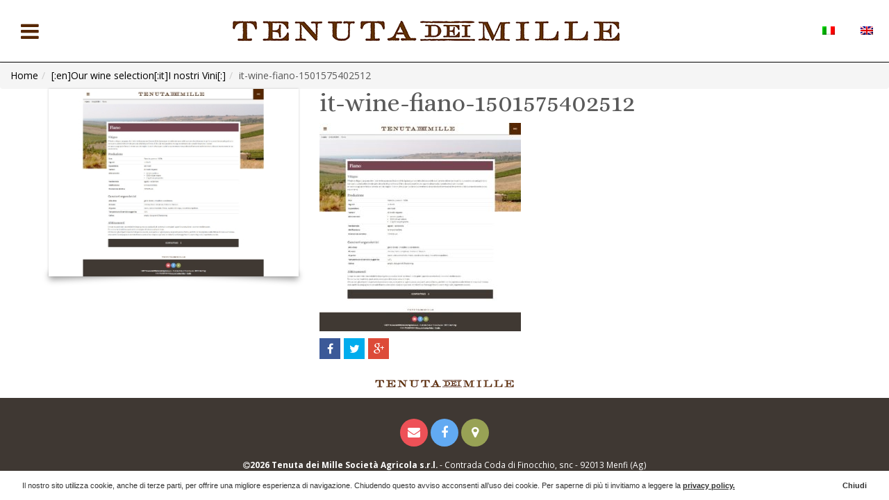

--- FILE ---
content_type: text/html; charset=UTF-8
request_url: https://www.tenutadeimille.com/it/it-wine-fiano-1501575402512/
body_size: 10176
content:
<!DOCTYPE HTML>
<html dir="ltr" lang="it-IT" prefix="og: https://ogp.me/ns#" data-recaptcha="6LfzE3AgAAAAABc1cz-zjw1hDikKHh6-PmJAVIn1">
	<head>

		<script type="text/javascript" src="https://www.tenutadeimille.com/wp-content/themes/tenutadeimille/assets/scripts/lib/modernizr.custom.24716.js"></script>

		<meta charset="UTF-8">
		<meta http-equiv="X-UA-Compatible" content="IE=edge">
		<meta name="viewport" content="width=device-width, initial-scale=1.0">

					<meta property="og:image" content="https://www.tenutadeimille.com/wp-content/uploads/2016/12/it-wine-fiano-1501575402512-pdf.jpg"/>	
				

		<title>it-wine-fiano-1501575402512 | Tenuta dei milleTenuta dei mille</title>
		
		<link rel="alternate" type="text/xml" title="RSS .92" href="https://www.tenutadeimille.com/it/feed/rss/">
		<link rel="stylesheet" href="https://www.tenutadeimille.com/wp-content/themes/tenutadeimille/assets/style/colorbox.css" type="text/css" media="screen">
		<link rel="stylesheet" href="https://www.tenutadeimille.com/wp-content/themes/tenutadeimille/assets/style/shb.css" type="text/css" media="screen">
		<link rel="stylesheet" href="https://www.tenutadeimille.com/wp-content/themes/tenutadeimille/assets/style/bootstrap.min.css" type="text/css" media="screen">
		<link rel="stylesheet" href="https://www.tenutadeimille.com/wp-content/themes/tenutadeimille/assets/style/gf-helper.css" type="text/css" media="screen">
		<link rel="stylesheet" href="https://www.tenutadeimille.com/wp-content/themes/tenutadeimille/assets/style/animate.css" type="text/css" media="screen">
		<link rel="stylesheet" href="https://www.tenutadeimille.com/wp-content/themes/tenutadeimille/assets/style/owl.css" type="text/css" media="screen">
		<link rel="stylesheet" href="https://www.tenutadeimille.com/wp-content/themes/tenutadeimille/assets/style/override.css" type="text/css" media="screen">
		<link rel="stylesheet" href="https://www.tenutadeimille.com/wp-content/themes/tenutadeimille/assets/style/screen.css" type="text/css" media="screen">
		
		<link href="//maxcdn.bootstrapcdn.com/font-awesome/4.4.0/css/font-awesome.min.css" rel="stylesheet">
		<link href="https://fonts.googleapis.com/css?family=Open+Sans:300,300i,400,400i,700,700i" rel="stylesheet">
		<link href="https://fonts.googleapis.com/css?family=Alice" rel="stylesheet"> 

		<!-- HTML5 shim and Respond.js IE8 support of HTML5 elements and media queries -->
        <!--[if lt IE 9]>
          <script src="https://oss.maxcdn.com/libs/html5shiv/3.7.0/html5shiv.js"></script>
          <script src="https://oss.maxcdn.com/libs/respond.js/1.3.0/respond.min.js"></script>
        <![endif]-->
		
		<script type="text/javascript" src="https://www.tenutadeimille.com/wp-content/themes/tenutadeimille/assets/scripts/lib/jquery-1.10.2.min.js"></script>
		<script type="text/javascript" src="https://www.tenutadeimille.com/wp-content/themes/tenutadeimille/assets/scripts/lib/jquery-migrate-1.2.1-min.js"></script>
		<script type="text/javascript" src="https://www.tenutadeimille.com/wp-content/themes/tenutadeimille/assets/scripts/lib/jquery.gf.js"></script>
		<script type="text/javascript" src="https://www.tenutadeimille.com/wp-content/themes/tenutadeimille/assets/scripts/lib/bootstrap.min.js?v=1"></script>
		<script type="text/javascript" src="https://www.tenutadeimille.com/wp-content/themes/tenutadeimille/assets/scripts/lib/bootstrap-hover-dropdown.js?v=1"></script>
		<script type="text/javascript" src="https://www.tenutadeimille.com/wp-content/themes/tenutadeimille/assets/scripts/lib/jquery.colorbox-min.js"></script>
		<script type="text/javascript" src="https://www.tenutadeimille.com/wp-content/themes/tenutadeimille/assets/scripts/lib/shb.min.js"></script>
		<script type="text/javascript" src="https://www.tenutadeimille.com/wp-content/themes/tenutadeimille/assets/scripts/lib/owl	.js"></script>
		<script type="text/javascript" src="https://www.tenutadeimille.com/wp-content/themes/tenutadeimille/assets/scripts/lib/wow.js"></script>	
		<script type="text/javascript" src="https://www.tenutadeimille.com/wp-content/themes/tenutadeimille/assets/scripts/lib/jquery.elevatezoom.js"></script>

		<script src="https://www.google.com/recaptcha/api.js?render=6LfzE3AgAAAAABc1cz-zjw1hDikKHh6-PmJAVIn1"></script>

		
		<!-- All in One SEO 4.9.2 - aioseo.com -->
	<meta name="robots" content="max-image-preview:large" />
	<meta name="author" content="ten_1986_devs"/>
	<link rel="canonical" href="https://www.tenutadeimille.com/it/it-wine-fiano-1501575402512/" />
	<meta name="generator" content="All in One SEO (AIOSEO) 4.9.2" />
		<meta property="og:locale" content="it_IT" />
		<meta property="og:site_name" content="Tenuta dei mille |" />
		<meta property="og:type" content="article" />
		<meta property="og:title" content="it-wine-fiano-1501575402512 | Tenuta dei mille" />
		<meta property="og:url" content="https://www.tenutadeimille.com/it/it-wine-fiano-1501575402512/" />
		<meta property="article:published_time" content="2017-08-02T06:31:17+00:00" />
		<meta property="article:modified_time" content="2017-08-02T06:31:17+00:00" />
		<meta name="twitter:card" content="summary" />
		<meta name="twitter:title" content="it-wine-fiano-1501575402512 | Tenuta dei mille" />
		<script type="application/ld+json" class="aioseo-schema">
			{"@context":"https:\/\/schema.org","@graph":[{"@type":"BreadcrumbList","@id":"https:\/\/www.tenutadeimille.com\/it\/it-wine-fiano-1501575402512\/#breadcrumblist","itemListElement":[{"@type":"ListItem","@id":"https:\/\/www.tenutadeimille.com\/it#listItem","position":1,"name":"Home","item":"https:\/\/www.tenutadeimille.com\/it","nextItem":{"@type":"ListItem","@id":"https:\/\/www.tenutadeimille.com\/it\/it-wine-fiano-1501575402512\/#listItem","name":"it-wine-fiano-1501575402512"}},{"@type":"ListItem","@id":"https:\/\/www.tenutadeimille.com\/it\/it-wine-fiano-1501575402512\/#listItem","position":2,"name":"it-wine-fiano-1501575402512","previousItem":{"@type":"ListItem","@id":"https:\/\/www.tenutadeimille.com\/it#listItem","name":"Home"}}]},{"@type":"ItemPage","@id":"https:\/\/www.tenutadeimille.com\/it\/it-wine-fiano-1501575402512\/#itempage","url":"https:\/\/www.tenutadeimille.com\/it\/it-wine-fiano-1501575402512\/","name":"it-wine-fiano-1501575402512 | Tenuta dei mille","inLanguage":"it-IT","isPartOf":{"@id":"https:\/\/www.tenutadeimille.com\/it\/#website"},"breadcrumb":{"@id":"https:\/\/www.tenutadeimille.com\/it\/it-wine-fiano-1501575402512\/#breadcrumblist"},"author":{"@id":"https:\/\/www.tenutadeimille.com\/it\/author\/ten_1986_devs\/#author"},"creator":{"@id":"https:\/\/www.tenutadeimille.com\/it\/author\/ten_1986_devs\/#author"},"datePublished":"2017-08-02T08:31:17+02:00","dateModified":"2017-08-02T08:31:17+02:00"},{"@type":"Organization","@id":"https:\/\/www.tenutadeimille.com\/it\/#organization","name":"Tenuta dei mille","url":"https:\/\/www.tenutadeimille.com\/it\/"},{"@type":"Person","@id":"https:\/\/www.tenutadeimille.com\/it\/author\/ten_1986_devs\/#author","url":"https:\/\/www.tenutadeimille.com\/it\/author\/ten_1986_devs\/","name":"ten_1986_devs","image":{"@type":"ImageObject","@id":"https:\/\/www.tenutadeimille.com\/it\/it-wine-fiano-1501575402512\/#authorImage","url":"https:\/\/secure.gravatar.com\/avatar\/4f964a11684c74cf0141bb37d8ebda65bbf15f54c34af26c73b74c4724c95816?s=96&d=mm&r=g","width":96,"height":96,"caption":"ten_1986_devs"}},{"@type":"WebSite","@id":"https:\/\/www.tenutadeimille.com\/it\/#website","url":"https:\/\/www.tenutadeimille.com\/it\/","name":"Tenuta dei mille","inLanguage":"it-IT","publisher":{"@id":"https:\/\/www.tenutadeimille.com\/it\/#organization"}}]}
		</script>
		<!-- All in One SEO -->

<link rel='dns-prefetch' href='//platform-api.sharethis.com' />
<link rel="alternate" type="application/rss+xml" title="Tenuta dei mille &raquo; Feed" href="https://www.tenutadeimille.com/it/feed/" />
<link rel="alternate" title="oEmbed (JSON)" type="application/json+oembed" href="https://www.tenutadeimille.com/it/wp-json/oembed/1.0/embed?url=https%3A%2F%2Fwww.tenutadeimille.com%2Fit%2Fit-wine-fiano-1501575402512%2F" />
<link rel="alternate" title="oEmbed (XML)" type="text/xml+oembed" href="https://www.tenutadeimille.com/it/wp-json/oembed/1.0/embed?url=https%3A%2F%2Fwww.tenutadeimille.com%2Fit%2Fit-wine-fiano-1501575402512%2F&#038;format=xml" />
<style id='wp-img-auto-sizes-contain-inline-css' type='text/css'>
img:is([sizes=auto i],[sizes^="auto," i]){contain-intrinsic-size:3000px 1500px}
/*# sourceURL=wp-img-auto-sizes-contain-inline-css */
</style>
<style id='wp-emoji-styles-inline-css' type='text/css'>

	img.wp-smiley, img.emoji {
		display: inline !important;
		border: none !important;
		box-shadow: none !important;
		height: 1em !important;
		width: 1em !important;
		margin: 0 0.07em !important;
		vertical-align: -0.1em !important;
		background: none !important;
		padding: 0 !important;
	}
/*# sourceURL=wp-emoji-styles-inline-css */
</style>
<style id='wp-block-library-inline-css' type='text/css'>
:root{--wp-block-synced-color:#7a00df;--wp-block-synced-color--rgb:122,0,223;--wp-bound-block-color:var(--wp-block-synced-color);--wp-editor-canvas-background:#ddd;--wp-admin-theme-color:#007cba;--wp-admin-theme-color--rgb:0,124,186;--wp-admin-theme-color-darker-10:#006ba1;--wp-admin-theme-color-darker-10--rgb:0,107,160.5;--wp-admin-theme-color-darker-20:#005a87;--wp-admin-theme-color-darker-20--rgb:0,90,135;--wp-admin-border-width-focus:2px}@media (min-resolution:192dpi){:root{--wp-admin-border-width-focus:1.5px}}.wp-element-button{cursor:pointer}:root .has-very-light-gray-background-color{background-color:#eee}:root .has-very-dark-gray-background-color{background-color:#313131}:root .has-very-light-gray-color{color:#eee}:root .has-very-dark-gray-color{color:#313131}:root .has-vivid-green-cyan-to-vivid-cyan-blue-gradient-background{background:linear-gradient(135deg,#00d084,#0693e3)}:root .has-purple-crush-gradient-background{background:linear-gradient(135deg,#34e2e4,#4721fb 50%,#ab1dfe)}:root .has-hazy-dawn-gradient-background{background:linear-gradient(135deg,#faaca8,#dad0ec)}:root .has-subdued-olive-gradient-background{background:linear-gradient(135deg,#fafae1,#67a671)}:root .has-atomic-cream-gradient-background{background:linear-gradient(135deg,#fdd79a,#004a59)}:root .has-nightshade-gradient-background{background:linear-gradient(135deg,#330968,#31cdcf)}:root .has-midnight-gradient-background{background:linear-gradient(135deg,#020381,#2874fc)}:root{--wp--preset--font-size--normal:16px;--wp--preset--font-size--huge:42px}.has-regular-font-size{font-size:1em}.has-larger-font-size{font-size:2.625em}.has-normal-font-size{font-size:var(--wp--preset--font-size--normal)}.has-huge-font-size{font-size:var(--wp--preset--font-size--huge)}.has-text-align-center{text-align:center}.has-text-align-left{text-align:left}.has-text-align-right{text-align:right}.has-fit-text{white-space:nowrap!important}#end-resizable-editor-section{display:none}.aligncenter{clear:both}.items-justified-left{justify-content:flex-start}.items-justified-center{justify-content:center}.items-justified-right{justify-content:flex-end}.items-justified-space-between{justify-content:space-between}.screen-reader-text{border:0;clip-path:inset(50%);height:1px;margin:-1px;overflow:hidden;padding:0;position:absolute;width:1px;word-wrap:normal!important}.screen-reader-text:focus{background-color:#ddd;clip-path:none;color:#444;display:block;font-size:1em;height:auto;left:5px;line-height:normal;padding:15px 23px 14px;text-decoration:none;top:5px;width:auto;z-index:100000}html :where(.has-border-color){border-style:solid}html :where([style*=border-top-color]){border-top-style:solid}html :where([style*=border-right-color]){border-right-style:solid}html :where([style*=border-bottom-color]){border-bottom-style:solid}html :where([style*=border-left-color]){border-left-style:solid}html :where([style*=border-width]){border-style:solid}html :where([style*=border-top-width]){border-top-style:solid}html :where([style*=border-right-width]){border-right-style:solid}html :where([style*=border-bottom-width]){border-bottom-style:solid}html :where([style*=border-left-width]){border-left-style:solid}html :where(img[class*=wp-image-]){height:auto;max-width:100%}:where(figure){margin:0 0 1em}html :where(.is-position-sticky){--wp-admin--admin-bar--position-offset:var(--wp-admin--admin-bar--height,0px)}@media screen and (max-width:600px){html :where(.is-position-sticky){--wp-admin--admin-bar--position-offset:0px}}

/*# sourceURL=wp-block-library-inline-css */
</style><style id='global-styles-inline-css' type='text/css'>
:root{--wp--preset--aspect-ratio--square: 1;--wp--preset--aspect-ratio--4-3: 4/3;--wp--preset--aspect-ratio--3-4: 3/4;--wp--preset--aspect-ratio--3-2: 3/2;--wp--preset--aspect-ratio--2-3: 2/3;--wp--preset--aspect-ratio--16-9: 16/9;--wp--preset--aspect-ratio--9-16: 9/16;--wp--preset--color--black: #000000;--wp--preset--color--cyan-bluish-gray: #abb8c3;--wp--preset--color--white: #ffffff;--wp--preset--color--pale-pink: #f78da7;--wp--preset--color--vivid-red: #cf2e2e;--wp--preset--color--luminous-vivid-orange: #ff6900;--wp--preset--color--luminous-vivid-amber: #fcb900;--wp--preset--color--light-green-cyan: #7bdcb5;--wp--preset--color--vivid-green-cyan: #00d084;--wp--preset--color--pale-cyan-blue: #8ed1fc;--wp--preset--color--vivid-cyan-blue: #0693e3;--wp--preset--color--vivid-purple: #9b51e0;--wp--preset--gradient--vivid-cyan-blue-to-vivid-purple: linear-gradient(135deg,rgb(6,147,227) 0%,rgb(155,81,224) 100%);--wp--preset--gradient--light-green-cyan-to-vivid-green-cyan: linear-gradient(135deg,rgb(122,220,180) 0%,rgb(0,208,130) 100%);--wp--preset--gradient--luminous-vivid-amber-to-luminous-vivid-orange: linear-gradient(135deg,rgb(252,185,0) 0%,rgb(255,105,0) 100%);--wp--preset--gradient--luminous-vivid-orange-to-vivid-red: linear-gradient(135deg,rgb(255,105,0) 0%,rgb(207,46,46) 100%);--wp--preset--gradient--very-light-gray-to-cyan-bluish-gray: linear-gradient(135deg,rgb(238,238,238) 0%,rgb(169,184,195) 100%);--wp--preset--gradient--cool-to-warm-spectrum: linear-gradient(135deg,rgb(74,234,220) 0%,rgb(151,120,209) 20%,rgb(207,42,186) 40%,rgb(238,44,130) 60%,rgb(251,105,98) 80%,rgb(254,248,76) 100%);--wp--preset--gradient--blush-light-purple: linear-gradient(135deg,rgb(255,206,236) 0%,rgb(152,150,240) 100%);--wp--preset--gradient--blush-bordeaux: linear-gradient(135deg,rgb(254,205,165) 0%,rgb(254,45,45) 50%,rgb(107,0,62) 100%);--wp--preset--gradient--luminous-dusk: linear-gradient(135deg,rgb(255,203,112) 0%,rgb(199,81,192) 50%,rgb(65,88,208) 100%);--wp--preset--gradient--pale-ocean: linear-gradient(135deg,rgb(255,245,203) 0%,rgb(182,227,212) 50%,rgb(51,167,181) 100%);--wp--preset--gradient--electric-grass: linear-gradient(135deg,rgb(202,248,128) 0%,rgb(113,206,126) 100%);--wp--preset--gradient--midnight: linear-gradient(135deg,rgb(2,3,129) 0%,rgb(40,116,252) 100%);--wp--preset--font-size--small: 13px;--wp--preset--font-size--medium: 20px;--wp--preset--font-size--large: 36px;--wp--preset--font-size--x-large: 42px;--wp--preset--spacing--20: 0.44rem;--wp--preset--spacing--30: 0.67rem;--wp--preset--spacing--40: 1rem;--wp--preset--spacing--50: 1.5rem;--wp--preset--spacing--60: 2.25rem;--wp--preset--spacing--70: 3.38rem;--wp--preset--spacing--80: 5.06rem;--wp--preset--shadow--natural: 6px 6px 9px rgba(0, 0, 0, 0.2);--wp--preset--shadow--deep: 12px 12px 50px rgba(0, 0, 0, 0.4);--wp--preset--shadow--sharp: 6px 6px 0px rgba(0, 0, 0, 0.2);--wp--preset--shadow--outlined: 6px 6px 0px -3px rgb(255, 255, 255), 6px 6px rgb(0, 0, 0);--wp--preset--shadow--crisp: 6px 6px 0px rgb(0, 0, 0);}:where(.is-layout-flex){gap: 0.5em;}:where(.is-layout-grid){gap: 0.5em;}body .is-layout-flex{display: flex;}.is-layout-flex{flex-wrap: wrap;align-items: center;}.is-layout-flex > :is(*, div){margin: 0;}body .is-layout-grid{display: grid;}.is-layout-grid > :is(*, div){margin: 0;}:where(.wp-block-columns.is-layout-flex){gap: 2em;}:where(.wp-block-columns.is-layout-grid){gap: 2em;}:where(.wp-block-post-template.is-layout-flex){gap: 1.25em;}:where(.wp-block-post-template.is-layout-grid){gap: 1.25em;}.has-black-color{color: var(--wp--preset--color--black) !important;}.has-cyan-bluish-gray-color{color: var(--wp--preset--color--cyan-bluish-gray) !important;}.has-white-color{color: var(--wp--preset--color--white) !important;}.has-pale-pink-color{color: var(--wp--preset--color--pale-pink) !important;}.has-vivid-red-color{color: var(--wp--preset--color--vivid-red) !important;}.has-luminous-vivid-orange-color{color: var(--wp--preset--color--luminous-vivid-orange) !important;}.has-luminous-vivid-amber-color{color: var(--wp--preset--color--luminous-vivid-amber) !important;}.has-light-green-cyan-color{color: var(--wp--preset--color--light-green-cyan) !important;}.has-vivid-green-cyan-color{color: var(--wp--preset--color--vivid-green-cyan) !important;}.has-pale-cyan-blue-color{color: var(--wp--preset--color--pale-cyan-blue) !important;}.has-vivid-cyan-blue-color{color: var(--wp--preset--color--vivid-cyan-blue) !important;}.has-vivid-purple-color{color: var(--wp--preset--color--vivid-purple) !important;}.has-black-background-color{background-color: var(--wp--preset--color--black) !important;}.has-cyan-bluish-gray-background-color{background-color: var(--wp--preset--color--cyan-bluish-gray) !important;}.has-white-background-color{background-color: var(--wp--preset--color--white) !important;}.has-pale-pink-background-color{background-color: var(--wp--preset--color--pale-pink) !important;}.has-vivid-red-background-color{background-color: var(--wp--preset--color--vivid-red) !important;}.has-luminous-vivid-orange-background-color{background-color: var(--wp--preset--color--luminous-vivid-orange) !important;}.has-luminous-vivid-amber-background-color{background-color: var(--wp--preset--color--luminous-vivid-amber) !important;}.has-light-green-cyan-background-color{background-color: var(--wp--preset--color--light-green-cyan) !important;}.has-vivid-green-cyan-background-color{background-color: var(--wp--preset--color--vivid-green-cyan) !important;}.has-pale-cyan-blue-background-color{background-color: var(--wp--preset--color--pale-cyan-blue) !important;}.has-vivid-cyan-blue-background-color{background-color: var(--wp--preset--color--vivid-cyan-blue) !important;}.has-vivid-purple-background-color{background-color: var(--wp--preset--color--vivid-purple) !important;}.has-black-border-color{border-color: var(--wp--preset--color--black) !important;}.has-cyan-bluish-gray-border-color{border-color: var(--wp--preset--color--cyan-bluish-gray) !important;}.has-white-border-color{border-color: var(--wp--preset--color--white) !important;}.has-pale-pink-border-color{border-color: var(--wp--preset--color--pale-pink) !important;}.has-vivid-red-border-color{border-color: var(--wp--preset--color--vivid-red) !important;}.has-luminous-vivid-orange-border-color{border-color: var(--wp--preset--color--luminous-vivid-orange) !important;}.has-luminous-vivid-amber-border-color{border-color: var(--wp--preset--color--luminous-vivid-amber) !important;}.has-light-green-cyan-border-color{border-color: var(--wp--preset--color--light-green-cyan) !important;}.has-vivid-green-cyan-border-color{border-color: var(--wp--preset--color--vivid-green-cyan) !important;}.has-pale-cyan-blue-border-color{border-color: var(--wp--preset--color--pale-cyan-blue) !important;}.has-vivid-cyan-blue-border-color{border-color: var(--wp--preset--color--vivid-cyan-blue) !important;}.has-vivid-purple-border-color{border-color: var(--wp--preset--color--vivid-purple) !important;}.has-vivid-cyan-blue-to-vivid-purple-gradient-background{background: var(--wp--preset--gradient--vivid-cyan-blue-to-vivid-purple) !important;}.has-light-green-cyan-to-vivid-green-cyan-gradient-background{background: var(--wp--preset--gradient--light-green-cyan-to-vivid-green-cyan) !important;}.has-luminous-vivid-amber-to-luminous-vivid-orange-gradient-background{background: var(--wp--preset--gradient--luminous-vivid-amber-to-luminous-vivid-orange) !important;}.has-luminous-vivid-orange-to-vivid-red-gradient-background{background: var(--wp--preset--gradient--luminous-vivid-orange-to-vivid-red) !important;}.has-very-light-gray-to-cyan-bluish-gray-gradient-background{background: var(--wp--preset--gradient--very-light-gray-to-cyan-bluish-gray) !important;}.has-cool-to-warm-spectrum-gradient-background{background: var(--wp--preset--gradient--cool-to-warm-spectrum) !important;}.has-blush-light-purple-gradient-background{background: var(--wp--preset--gradient--blush-light-purple) !important;}.has-blush-bordeaux-gradient-background{background: var(--wp--preset--gradient--blush-bordeaux) !important;}.has-luminous-dusk-gradient-background{background: var(--wp--preset--gradient--luminous-dusk) !important;}.has-pale-ocean-gradient-background{background: var(--wp--preset--gradient--pale-ocean) !important;}.has-electric-grass-gradient-background{background: var(--wp--preset--gradient--electric-grass) !important;}.has-midnight-gradient-background{background: var(--wp--preset--gradient--midnight) !important;}.has-small-font-size{font-size: var(--wp--preset--font-size--small) !important;}.has-medium-font-size{font-size: var(--wp--preset--font-size--medium) !important;}.has-large-font-size{font-size: var(--wp--preset--font-size--large) !important;}.has-x-large-font-size{font-size: var(--wp--preset--font-size--x-large) !important;}
/*# sourceURL=global-styles-inline-css */
</style>

<style id='classic-theme-styles-inline-css' type='text/css'>
/*! This file is auto-generated */
.wp-block-button__link{color:#fff;background-color:#32373c;border-radius:9999px;box-shadow:none;text-decoration:none;padding:calc(.667em + 2px) calc(1.333em + 2px);font-size:1.125em}.wp-block-file__button{background:#32373c;color:#fff;text-decoration:none}
/*# sourceURL=/wp-includes/css/classic-themes.min.css */
</style>
<script type="text/javascript" src="//platform-api.sharethis.com/js/sharethis.js#source=googleanalytics-wordpress#product=ga&amp;property=5ee1e7dc443bb100129d4f68" id="googleanalytics-platform-sharethis-js"></script>
<link rel="https://api.w.org/" href="https://www.tenutadeimille.com/it/wp-json/" /><link rel="alternate" title="JSON" type="application/json" href="https://www.tenutadeimille.com/it/wp-json/wp/v2/media/281" /><link rel="EditURI" type="application/rsd+xml" title="RSD" href="https://www.tenutadeimille.com/xmlrpc.php?rsd" />
<link rel='shortlink' href='https://www.tenutadeimille.com/it/?p=281' />
<style>
.qtranxs_flag_it {background-image: url(https://www.tenutadeimille.com/wp-content/plugins/qtranslate-xt-master/flags/it.png); background-repeat: no-repeat;}
.qtranxs_flag_en {background-image: url(https://www.tenutadeimille.com/wp-content/plugins/qtranslate-xt-master/flags/gb.png); background-repeat: no-repeat;}
</style>
<link hreflang="it" href="https://www.tenutadeimille.com/it/it-wine-fiano-1501575402512/" rel="alternate" />
<link hreflang="en" href="https://www.tenutadeimille.com/en/it-wine-fiano-1501575402512/" rel="alternate" />
<link hreflang="x-default" href="https://www.tenutadeimille.com/en/it-wine-fiano-1501575402512/" rel="alternate" />
<meta name="generator" content="qTranslate-XT 3.12.0" />
<script>
(function() {
	(function (i, s, o, g, r, a, m) {
		i['GoogleAnalyticsObject'] = r;
		i[r] = i[r] || function () {
				(i[r].q = i[r].q || []).push(arguments)
			}, i[r].l = 1 * new Date();
		a = s.createElement(o),
			m = s.getElementsByTagName(o)[0];
		a.async = 1;
		a.src = g;
		m.parentNode.insertBefore(a, m)
	})(window, document, 'script', 'https://google-analytics.com/analytics.js', 'ga');

	ga('create', 'UA-2668198-1', 'auto');
			ga('send', 'pageview');
	})();
</script>
		
	</head>
	<body class="attachment wp-singular attachment-template-default single single-attachment postid-281 attachmentid-281 attachment-pdf wp-theme-tenutadeimille">

	<div id="fb-root"></div>
	
			<script>
			(function(d, s, id) {
				var js, fjs = d.getElementsByTagName(s)[0];
				if (d.getElementById(id)) return;
				js = d.createElement(s); js.id = id;
				js.src = "//connect.facebook.net/it_IT/sdk.js#xfbml=1&appId=1534079306852074&version=v2.3";
				fjs.parentNode.insertBefore(js, fjs);
			}(document, 'script', 'facebook-jssdk'));
		</script>
	
		
	<div id="top-bar">
		<i class="sidebar-trigger transitioned fa fa-bars brown pv30 pv15-xs pl30 pl15-xs"></i>
		<a href="/" class="block pv30 pv15-xs"><img id="header-logo" src="https://www.tenutadeimille.com/wp-content/themes/tenutadeimille/assets/images/common/logo.png" alt="Tenuta dei Mille Logo"></a>
		<div>
<ul class="language-chooser language-chooser-image qtranxs_language_chooser" id="qtranslate-chooser">
<li class="lang-it active"><a href="https://www.tenutadeimille.com/it/it-wine-fiano-1501575402512/" title="ITA (it)" class="qtranxs_image qtranxs_image_it"><img class="qtranxs-flag" src="https://www.tenutadeimille.com/wp-content/plugins/qtranslate-xt-master/flags/it.png" alt="ITA (it)" /><span style="display:none">ITA</span></a></li>
<li class="lang-en"><a href="https://www.tenutadeimille.com/en/it-wine-fiano-1501575402512/" title="ENG (en)" class="qtranxs_image qtranxs_image_en"><img class="qtranxs-flag" src="https://www.tenutadeimille.com/wp-content/plugins/qtranslate-xt-master/flags/gb.png" alt="ENG (en)" /><span style="display:none">ENG</span></a></li>
</ul><div class="qtranxs_widget_end"></div>
</div>
	</div>

	<div id="spacer"></div>
			<ol class="breadcrumb mv0"><li><a href="https://www.tenutadeimille.com">Home</a></li><li><a href="">[:en]Our wine selection[:it]I nostri Vini[:]</a></li><li>it-wine-fiano-1501575402512</li></ol>	
	<div id="sidebar" class="transitioned">
		<i class="sidebar-trigger transitioned fa fa-times pf30-min-md pf15"></i>
		<div class="menu-menu-1-container"><ul id="main_menu" class="unstyled"><li id="menu-item-86" class="menu-item menu-item-type-post_type menu-item-object-page menu-item-86"><a href="https://www.tenutadeimille.com/it/la-tenuta/">La tenuta</a></li>
<li id="menu-item-85" class="menu-item menu-item-type-post_type menu-item-object-page menu-item-85"><a href="https://www.tenutadeimille.com/it/il-nostro-olio/">Il nostro Olio</a></li>
<li id="menu-item-84" class="menu-item menu-item-type-post_type menu-item-object-page menu-item-84"><a href="https://www.tenutadeimille.com/it/il-nostro-melograno/">Il nostro melograno</a></li>
<li id="menu-item-130" class="menu-item menu-item-type-post_type menu-item-object-page menu-item-130"><a href="https://www.tenutadeimille.com/it/contacts/">Contatti</a></li>
</ul></div>        <div class="centered-ul-wrapper mv15">
    <ul class="unstyled">
        <li><a href="mailto:info@tenutadeimille.it"><i class="rounded-icon white fa fa-envelope bg-red"></i></a></li>
        <li><a href="http://www.facebook.com/tenutadeimille/" target="_blank"><i class="rounded-icon white fa fa-facebook bg-blue"></i></a></li>
        <li><a href="https://www.tenutadeimille.com/it/contacts/"><i class="rounded-icon white fa fa-map-marker bg-green"></i></a></li>
    </ul>
</div>	</div>












    <div class="container">

                    
            <div class="row">
                <div class="col-md-4 hidden-sn hidden-xs">
                    <div class="shadow-1">
                        <a class="cbox" href="https://www.tenutadeimille.com/wp-content/uploads/2016/12/it-wine-fiano-1501575402512-pdf.jpg">
                                                            <img class="img-responsive mb0 fw" src="https://www.tenutadeimille.com/wp-content/themes/tenutadeimille/assets/core/scripts/timthumb.php?src=https://www.tenutadeimille.com/wp-content/uploads/2016/12/it-wine-fiano-1501575402512-pdf.jpg&amp;w=400&amp;h=300&amp;zc=2&amp;q=100" alt="it-wine-fiano-1501575402512" />                                                    </a>
                    </div>
                </div>
                <div class="col-md-8">
                    <h1 class="mt0">it-wine-fiano-1501575402512</h1>
                    <span class="post-content"><p class="attachment"><a href='https://www.tenutadeimille.com/wp-content/uploads/2016/12/it-wine-fiano-1501575402512.pdf'><img fetchpriority="high" decoding="async" width="290" height="300" src="https://www.tenutadeimille.com/wp-content/uploads/2016/12/it-wine-fiano-1501575402512-pdf-290x300.jpg" class="attachment-medium size-medium" alt="" /></a></p>
</span>
                    <div id="sharer"></div>
                </div>
            </div>
            </div>


    <footer class="pt15">
        <img src="https://www.tenutadeimille.com/wp-content/themes/tenutadeimille/assets/images/common/logo.png" alt="Logo Tenuta dei mille Footer" style="width:200px" class="center-block mv15">
        <div class="bg-dark-brown white pf15">

        <div class="centered-ul-wrapper mv15">
    <ul class="unstyled">
        <li><a href="mailto:info@tenutadeimille.it"><i class="rounded-icon white fa fa-envelope bg-red"></i></a></li>
        <li><a href="http://www.facebook.com/tenutadeimille/" target="_blank"><i class="rounded-icon white fa fa-facebook bg-blue"></i></a></li>
        <li><a href="https://www.tenutadeimille.com/it/contacts/"><i class="rounded-icon white fa fa-map-marker bg-green"></i></a></li>
    </ul>
</div>
        <small class="text-center white block">
            <b><i class="fa fa-copyright"></i>2026 Tenuta dei Mille Società Agricola s.r.l.</b> - Contrada Coda di Finocchio, snc - 92013 Menfi (Ag)<br>
            P.IVA IT02326720840 <a style="text-decoration: underline;" class="white" href="https://www.tenutadeimille.com/it/privacy/">Privacy & Cookies Policy</a>  |  <a style="text-decoration: underline;" class="white" href="http://gfstudio.com" target="_blank">Credits</a>
        </small>
    </footer>

    <script type="speculationrules">
{"prefetch":[{"source":"document","where":{"and":[{"href_matches":"/it/*"},{"not":{"href_matches":["/wp-*.php","/wp-admin/*","/wp-content/uploads/*","/wp-content/*","/wp-content/plugins/*","/wp-content/themes/tenutadeimille/*","/it/*\\?(.+)"]}},{"not":{"selector_matches":"a[rel~=\"nofollow\"]"}},{"not":{"selector_matches":".no-prefetch, .no-prefetch a"}}]},"eagerness":"conservative"}]}
</script>
<script type="module"  src="https://www.tenutadeimille.com/wp-content/plugins/all-in-one-seo-pack/dist/Lite/assets/table-of-contents.95d0dfce.js?ver=4.9.2" id="aioseo/js/src/vue/standalone/blocks/table-of-contents/frontend.js-js"></script>
<script id="wp-emoji-settings" type="application/json">
{"baseUrl":"https://s.w.org/images/core/emoji/17.0.2/72x72/","ext":".png","svgUrl":"https://s.w.org/images/core/emoji/17.0.2/svg/","svgExt":".svg","source":{"concatemoji":"https://www.tenutadeimille.com/wp-includes/js/wp-emoji-release.min.js?ver=6.9"}}
</script>
<script type="module">
/* <![CDATA[ */
/*! This file is auto-generated */
const a=JSON.parse(document.getElementById("wp-emoji-settings").textContent),o=(window._wpemojiSettings=a,"wpEmojiSettingsSupports"),s=["flag","emoji"];function i(e){try{var t={supportTests:e,timestamp:(new Date).valueOf()};sessionStorage.setItem(o,JSON.stringify(t))}catch(e){}}function c(e,t,n){e.clearRect(0,0,e.canvas.width,e.canvas.height),e.fillText(t,0,0);t=new Uint32Array(e.getImageData(0,0,e.canvas.width,e.canvas.height).data);e.clearRect(0,0,e.canvas.width,e.canvas.height),e.fillText(n,0,0);const a=new Uint32Array(e.getImageData(0,0,e.canvas.width,e.canvas.height).data);return t.every((e,t)=>e===a[t])}function p(e,t){e.clearRect(0,0,e.canvas.width,e.canvas.height),e.fillText(t,0,0);var n=e.getImageData(16,16,1,1);for(let e=0;e<n.data.length;e++)if(0!==n.data[e])return!1;return!0}function u(e,t,n,a){switch(t){case"flag":return n(e,"\ud83c\udff3\ufe0f\u200d\u26a7\ufe0f","\ud83c\udff3\ufe0f\u200b\u26a7\ufe0f")?!1:!n(e,"\ud83c\udde8\ud83c\uddf6","\ud83c\udde8\u200b\ud83c\uddf6")&&!n(e,"\ud83c\udff4\udb40\udc67\udb40\udc62\udb40\udc65\udb40\udc6e\udb40\udc67\udb40\udc7f","\ud83c\udff4\u200b\udb40\udc67\u200b\udb40\udc62\u200b\udb40\udc65\u200b\udb40\udc6e\u200b\udb40\udc67\u200b\udb40\udc7f");case"emoji":return!a(e,"\ud83e\u1fac8")}return!1}function f(e,t,n,a){let r;const o=(r="undefined"!=typeof WorkerGlobalScope&&self instanceof WorkerGlobalScope?new OffscreenCanvas(300,150):document.createElement("canvas")).getContext("2d",{willReadFrequently:!0}),s=(o.textBaseline="top",o.font="600 32px Arial",{});return e.forEach(e=>{s[e]=t(o,e,n,a)}),s}function r(e){var t=document.createElement("script");t.src=e,t.defer=!0,document.head.appendChild(t)}a.supports={everything:!0,everythingExceptFlag:!0},new Promise(t=>{let n=function(){try{var e=JSON.parse(sessionStorage.getItem(o));if("object"==typeof e&&"number"==typeof e.timestamp&&(new Date).valueOf()<e.timestamp+604800&&"object"==typeof e.supportTests)return e.supportTests}catch(e){}return null}();if(!n){if("undefined"!=typeof Worker&&"undefined"!=typeof OffscreenCanvas&&"undefined"!=typeof URL&&URL.createObjectURL&&"undefined"!=typeof Blob)try{var e="postMessage("+f.toString()+"("+[JSON.stringify(s),u.toString(),c.toString(),p.toString()].join(",")+"));",a=new Blob([e],{type:"text/javascript"});const r=new Worker(URL.createObjectURL(a),{name:"wpTestEmojiSupports"});return void(r.onmessage=e=>{i(n=e.data),r.terminate(),t(n)})}catch(e){}i(n=f(s,u,c,p))}t(n)}).then(e=>{for(const n in e)a.supports[n]=e[n],a.supports.everything=a.supports.everything&&a.supports[n],"flag"!==n&&(a.supports.everythingExceptFlag=a.supports.everythingExceptFlag&&a.supports[n]);var t;a.supports.everythingExceptFlag=a.supports.everythingExceptFlag&&!a.supports.flag,a.supports.everything||((t=a.source||{}).concatemoji?r(t.concatemoji):t.wpemoji&&t.twemoji&&(r(t.twemoji),r(t.wpemoji)))});
//# sourceURL=https://www.tenutadeimille.com/wp-includes/js/wp-emoji-loader.min.js
/* ]]> */
</script>

    <!-- CSS -->
<style>
        div.cookie_notice[role="status"] {
            display: none;
            position: fixed;
            left:0px;
            z-index:100000;
            background: #333 none repeat scroll 0 0;
            font-size: 11px;
            font-family: arial;

        }
    
        div[role="status"] {
            box-sizing: border-box;
            color: #333;
            padding: 10px 32px;
            position: relative;
            text-align: center;
            width: 100%;
            font-size: 16px;
        }
        div[role="status"] a {
            color: #333;
            font-size: 11px;
            font-family: arial;
        }

        div[role="status"] span {
            font-weight: bold;
            text-decoration: underline;
        }

        div[role="status"] span:hover {
            color: #AA0331;
            cursor: pointer;
            text-decoration: none;
        }
    
        div[role="status"] .closer .close_eu {
            font-weight: bold;
            cursor: pointer;
            position: relative;
            margin-top: 5px;
            text-decoration: none;
            width: 100px;
            opacity: 1.0;
            text-shadow: none;
            font-size: 14px;
            color:#333;
            line-height: 1;
            font-size: 11px;
            font-family: arial;
        }

        #gfcookielaw h4 {
            margin-top: 10px
        }

        @media screen and (max-width: 911px) {
        
             div[role="status"] .closer .close_eu {
                
                margin-top: 15px;
                
            }   

        }

    </style>

<!-- MARKUP -->
<div class="cookie_notice" role="status" style="z-index:1000000000">
    <div style="float:left">
            Il nostro sito utilizza cookie, anche di terze parti, per offrire una migliore esperienza di navigazione. Chiudendo questo avviso acconsenti all’uso dei cookie. Per saperne di più ti invitiamo a leggere la <span><a href="https://www.tenutadeimille.com/it/privacy/">privacy policy.</a></span>
    </div>
        
    <div class="closer CookieDiv" id="CookieDiv" style="float:right;">
        <span id="cookie_close" class="close_eu" style="padding:0px;" href="javascript:void(0);">
            Chiudi 
        </span>
    </div>
</div> 

<script type="text/javascript">
    
    //TRIGGER COOKIE
    jQuery(document).ready(function($){
        var cH = $.maCookieEu(this,{
                position        : "bottom",
                cookie_name     : "euCookie",
                delete_cookie   : false,
                background      : "#FFF",
            }
        );
        
    });

    //FUNZIONE COOKIE
    (function($){
        $.maCookieEu = function(el, options){
            // To avoid scope issues, use 'base' instead of 'this'
            // to reference this class from internal events and functions.
            
            var base = this;
            var elementPosition;
            var cookie_name;
            var boxElement = $(".cookie_notice")
            // Access to jQuery and DOM versions of element
            base.$el = $(el);
            base.el = el;
            
            // Add a reverse reference to the DOM object
            base.$el.data("maCookieEu", base);
            
            base.init = function(){
                base.options    = $.extend({},$.maCookieEu.defaultOptions, options);
                elementPosition = base.options.position 
                cookie_name     = base.options.cookie_name 
                if( Cookies.get(cookie_name) == undefined) boxElement.fadeIn("slow");
                $( "#cookie_close" ).click(function(e) {
                    e.preventDefault();
                    Cookies.set(cookie_name, '1', { expires: 1000 })
                    boxElement.fadeOut("slow");
                });
                
                boxElement.css(elementPosition,'0px');
                boxElement.css('background-color',base.options.background)
                if( base.options.delete_cookie==true)  base.deleteCookie()
            };
            
            // Sample Function, Uncomment to use
            base.deleteCookie = function(){
                Cookies.remove(cookie_name);
                console.log("deleted")
            };
            
            // Run initializer
            base.init();
        };
        
        $.maCookieEu.defaultOptions = {
            position        : "bottom",
            background      : "#fff",
            cookie_name     : "ma_eu",
            delete_cookie   : false,
            
        };
        
        $.fn.maCookieEu = function(options){
            return this.each(function(){
                (new $.maCookieEu(this, options));
            });
        };
        
        // This function breaks the chain, but returns
        // the maCookieEu if it has been attached to the object.
        $.fn.getmaCookieEu = function(){
            this.data("maCookieEu");
        };
        
    })(jQuery);


    /*!
     * JavaScript Cookie v2.0.0-pre
     * https://github.com/js-cookie/js-cookie
     *
     * Copyright 2006, 2015 Klaus Hartl
     * Released under the MIT license
     */
    (function (factory) {
        if (typeof define === 'function' && define.amd) {
            define(factory);
        } else if (typeof exports === 'object') {
            module.exports = factory();
        } else {
            var _OldCookies = window.Cookies;
            var api = window.Cookies = factory(window.jQuery);
            api.noConflict = function () {
                window.Cookies = _OldCookies;
                return api;
            };
        }
    }(function () {
        function extend () {
            var i = 0;
            var result = {};
            for (; i < arguments.length; i++) {
                var attributes = arguments[ i ];
                for (var key in attributes) {
                    result[key] = attributes[key];
                }
            }
            return result;
        }

        function init (converter) {
            function api (key, value, attributes) {
                var result;

                // Write

                if (arguments.length > 1) {
                    attributes = extend({
                        path: '/'
                    }, api.defaults, attributes);

                    if (typeof attributes.expires === 'number') {
                        var expires = new Date();
                        expires.setMilliseconds(expires.getMilliseconds() + attributes.expires * 864e+5);
                        attributes.expires = expires;
                    }

                    try {
                        result = JSON.stringify(value);
                        if (/^[\{\[]/.test(result)) {
                            value = result;
                        }
                    } catch (e) {}

                    value = encodeURIComponent(String(value));
                    value = value.replace(/%(23|24|26|2B|3A|3C|3E|3D|2F|3F|40|5B|5D|5E|60|7B|7D|7C)/g, decodeURIComponent);

                    key = encodeURIComponent(String(key));
                    key = key.replace(/%(23|24|26|2B|5E|60|7C)/g, decodeURIComponent);
                    key = key.replace(/[\(\)]/g, escape);

                    return (document.cookie = [
                        key, '=', value,
                        attributes.expires && '; expires=' + attributes.expires.toUTCString(), // use expires attribute, max-age is not supported by IE
                        attributes.path    && '; path=' + attributes.path,
                        attributes.domain  && '; domain=' + attributes.domain,
                        attributes.secure  && '; secure'
                    ].join(''));
                }

                // Read

                if (!key) {
                    result = {};
                }

                // To prevent the for loop in the first place assign an empty array
                // in case there are no cookies at all. Also prevents odd result when
                // calling "get()"
                var cookies = document.cookie ? document.cookie.split('; ') : [];
                var rdecode = /(%[0-9A-Z]{2})+/g;
                var i = 0;

                for (; i < cookies.length; i++) {
                    var parts = cookies[i].split('=');
                    var name = parts[0].replace(rdecode, decodeURIComponent);
                    var cookie = parts.slice(1).join('=');

                    if (cookie.charAt(0) === '"') {
                        cookie = cookie.slice(1, -1);
                    }

                    cookie = converter && converter(cookie, name) || cookie.replace(rdecode, decodeURIComponent);

                    if (this.json) {
                        try {
                            cookie = JSON.parse(cookie);
                        } catch (e) {}
                    }

                    if (key === name) {
                        result = cookie;
                        break;
                    }

                    if (!key) {
                        result[name] = cookie;
                    }
                }

                return result;
            }

            api.get = api.set = api;
            api.getJSON = function () {
                return api.apply({
                    json: true
                }, [].slice.call(arguments));
            };
            api.defaults = {};

            api.remove = function (key, attributes) {
                api(key, '', extend(attributes, {
                    expires: -1
                }));
            };

            api.withConverter = init;

            return api;
        }

        return init();
    }));

</script>
	<script type="text/javascript" src="https://www.tenutadeimille.com/wp-content/themes/tenutadeimille/assets/scripts/core.js?v=1"></script>
    </body>
</html>


--- FILE ---
content_type: text/html; charset=utf-8
request_url: https://www.google.com/recaptcha/api2/anchor?ar=1&k=6LfzE3AgAAAAABc1cz-zjw1hDikKHh6-PmJAVIn1&co=aHR0cHM6Ly93d3cudGVudXRhZGVpbWlsbGUuY29tOjQ0Mw..&hl=en&v=PoyoqOPhxBO7pBk68S4YbpHZ&size=invisible&anchor-ms=20000&execute-ms=30000&cb=44jnqn1gjs03
body_size: 48616
content:
<!DOCTYPE HTML><html dir="ltr" lang="en"><head><meta http-equiv="Content-Type" content="text/html; charset=UTF-8">
<meta http-equiv="X-UA-Compatible" content="IE=edge">
<title>reCAPTCHA</title>
<style type="text/css">
/* cyrillic-ext */
@font-face {
  font-family: 'Roboto';
  font-style: normal;
  font-weight: 400;
  font-stretch: 100%;
  src: url(//fonts.gstatic.com/s/roboto/v48/KFO7CnqEu92Fr1ME7kSn66aGLdTylUAMa3GUBHMdazTgWw.woff2) format('woff2');
  unicode-range: U+0460-052F, U+1C80-1C8A, U+20B4, U+2DE0-2DFF, U+A640-A69F, U+FE2E-FE2F;
}
/* cyrillic */
@font-face {
  font-family: 'Roboto';
  font-style: normal;
  font-weight: 400;
  font-stretch: 100%;
  src: url(//fonts.gstatic.com/s/roboto/v48/KFO7CnqEu92Fr1ME7kSn66aGLdTylUAMa3iUBHMdazTgWw.woff2) format('woff2');
  unicode-range: U+0301, U+0400-045F, U+0490-0491, U+04B0-04B1, U+2116;
}
/* greek-ext */
@font-face {
  font-family: 'Roboto';
  font-style: normal;
  font-weight: 400;
  font-stretch: 100%;
  src: url(//fonts.gstatic.com/s/roboto/v48/KFO7CnqEu92Fr1ME7kSn66aGLdTylUAMa3CUBHMdazTgWw.woff2) format('woff2');
  unicode-range: U+1F00-1FFF;
}
/* greek */
@font-face {
  font-family: 'Roboto';
  font-style: normal;
  font-weight: 400;
  font-stretch: 100%;
  src: url(//fonts.gstatic.com/s/roboto/v48/KFO7CnqEu92Fr1ME7kSn66aGLdTylUAMa3-UBHMdazTgWw.woff2) format('woff2');
  unicode-range: U+0370-0377, U+037A-037F, U+0384-038A, U+038C, U+038E-03A1, U+03A3-03FF;
}
/* math */
@font-face {
  font-family: 'Roboto';
  font-style: normal;
  font-weight: 400;
  font-stretch: 100%;
  src: url(//fonts.gstatic.com/s/roboto/v48/KFO7CnqEu92Fr1ME7kSn66aGLdTylUAMawCUBHMdazTgWw.woff2) format('woff2');
  unicode-range: U+0302-0303, U+0305, U+0307-0308, U+0310, U+0312, U+0315, U+031A, U+0326-0327, U+032C, U+032F-0330, U+0332-0333, U+0338, U+033A, U+0346, U+034D, U+0391-03A1, U+03A3-03A9, U+03B1-03C9, U+03D1, U+03D5-03D6, U+03F0-03F1, U+03F4-03F5, U+2016-2017, U+2034-2038, U+203C, U+2040, U+2043, U+2047, U+2050, U+2057, U+205F, U+2070-2071, U+2074-208E, U+2090-209C, U+20D0-20DC, U+20E1, U+20E5-20EF, U+2100-2112, U+2114-2115, U+2117-2121, U+2123-214F, U+2190, U+2192, U+2194-21AE, U+21B0-21E5, U+21F1-21F2, U+21F4-2211, U+2213-2214, U+2216-22FF, U+2308-230B, U+2310, U+2319, U+231C-2321, U+2336-237A, U+237C, U+2395, U+239B-23B7, U+23D0, U+23DC-23E1, U+2474-2475, U+25AF, U+25B3, U+25B7, U+25BD, U+25C1, U+25CA, U+25CC, U+25FB, U+266D-266F, U+27C0-27FF, U+2900-2AFF, U+2B0E-2B11, U+2B30-2B4C, U+2BFE, U+3030, U+FF5B, U+FF5D, U+1D400-1D7FF, U+1EE00-1EEFF;
}
/* symbols */
@font-face {
  font-family: 'Roboto';
  font-style: normal;
  font-weight: 400;
  font-stretch: 100%;
  src: url(//fonts.gstatic.com/s/roboto/v48/KFO7CnqEu92Fr1ME7kSn66aGLdTylUAMaxKUBHMdazTgWw.woff2) format('woff2');
  unicode-range: U+0001-000C, U+000E-001F, U+007F-009F, U+20DD-20E0, U+20E2-20E4, U+2150-218F, U+2190, U+2192, U+2194-2199, U+21AF, U+21E6-21F0, U+21F3, U+2218-2219, U+2299, U+22C4-22C6, U+2300-243F, U+2440-244A, U+2460-24FF, U+25A0-27BF, U+2800-28FF, U+2921-2922, U+2981, U+29BF, U+29EB, U+2B00-2BFF, U+4DC0-4DFF, U+FFF9-FFFB, U+10140-1018E, U+10190-1019C, U+101A0, U+101D0-101FD, U+102E0-102FB, U+10E60-10E7E, U+1D2C0-1D2D3, U+1D2E0-1D37F, U+1F000-1F0FF, U+1F100-1F1AD, U+1F1E6-1F1FF, U+1F30D-1F30F, U+1F315, U+1F31C, U+1F31E, U+1F320-1F32C, U+1F336, U+1F378, U+1F37D, U+1F382, U+1F393-1F39F, U+1F3A7-1F3A8, U+1F3AC-1F3AF, U+1F3C2, U+1F3C4-1F3C6, U+1F3CA-1F3CE, U+1F3D4-1F3E0, U+1F3ED, U+1F3F1-1F3F3, U+1F3F5-1F3F7, U+1F408, U+1F415, U+1F41F, U+1F426, U+1F43F, U+1F441-1F442, U+1F444, U+1F446-1F449, U+1F44C-1F44E, U+1F453, U+1F46A, U+1F47D, U+1F4A3, U+1F4B0, U+1F4B3, U+1F4B9, U+1F4BB, U+1F4BF, U+1F4C8-1F4CB, U+1F4D6, U+1F4DA, U+1F4DF, U+1F4E3-1F4E6, U+1F4EA-1F4ED, U+1F4F7, U+1F4F9-1F4FB, U+1F4FD-1F4FE, U+1F503, U+1F507-1F50B, U+1F50D, U+1F512-1F513, U+1F53E-1F54A, U+1F54F-1F5FA, U+1F610, U+1F650-1F67F, U+1F687, U+1F68D, U+1F691, U+1F694, U+1F698, U+1F6AD, U+1F6B2, U+1F6B9-1F6BA, U+1F6BC, U+1F6C6-1F6CF, U+1F6D3-1F6D7, U+1F6E0-1F6EA, U+1F6F0-1F6F3, U+1F6F7-1F6FC, U+1F700-1F7FF, U+1F800-1F80B, U+1F810-1F847, U+1F850-1F859, U+1F860-1F887, U+1F890-1F8AD, U+1F8B0-1F8BB, U+1F8C0-1F8C1, U+1F900-1F90B, U+1F93B, U+1F946, U+1F984, U+1F996, U+1F9E9, U+1FA00-1FA6F, U+1FA70-1FA7C, U+1FA80-1FA89, U+1FA8F-1FAC6, U+1FACE-1FADC, U+1FADF-1FAE9, U+1FAF0-1FAF8, U+1FB00-1FBFF;
}
/* vietnamese */
@font-face {
  font-family: 'Roboto';
  font-style: normal;
  font-weight: 400;
  font-stretch: 100%;
  src: url(//fonts.gstatic.com/s/roboto/v48/KFO7CnqEu92Fr1ME7kSn66aGLdTylUAMa3OUBHMdazTgWw.woff2) format('woff2');
  unicode-range: U+0102-0103, U+0110-0111, U+0128-0129, U+0168-0169, U+01A0-01A1, U+01AF-01B0, U+0300-0301, U+0303-0304, U+0308-0309, U+0323, U+0329, U+1EA0-1EF9, U+20AB;
}
/* latin-ext */
@font-face {
  font-family: 'Roboto';
  font-style: normal;
  font-weight: 400;
  font-stretch: 100%;
  src: url(//fonts.gstatic.com/s/roboto/v48/KFO7CnqEu92Fr1ME7kSn66aGLdTylUAMa3KUBHMdazTgWw.woff2) format('woff2');
  unicode-range: U+0100-02BA, U+02BD-02C5, U+02C7-02CC, U+02CE-02D7, U+02DD-02FF, U+0304, U+0308, U+0329, U+1D00-1DBF, U+1E00-1E9F, U+1EF2-1EFF, U+2020, U+20A0-20AB, U+20AD-20C0, U+2113, U+2C60-2C7F, U+A720-A7FF;
}
/* latin */
@font-face {
  font-family: 'Roboto';
  font-style: normal;
  font-weight: 400;
  font-stretch: 100%;
  src: url(//fonts.gstatic.com/s/roboto/v48/KFO7CnqEu92Fr1ME7kSn66aGLdTylUAMa3yUBHMdazQ.woff2) format('woff2');
  unicode-range: U+0000-00FF, U+0131, U+0152-0153, U+02BB-02BC, U+02C6, U+02DA, U+02DC, U+0304, U+0308, U+0329, U+2000-206F, U+20AC, U+2122, U+2191, U+2193, U+2212, U+2215, U+FEFF, U+FFFD;
}
/* cyrillic-ext */
@font-face {
  font-family: 'Roboto';
  font-style: normal;
  font-weight: 500;
  font-stretch: 100%;
  src: url(//fonts.gstatic.com/s/roboto/v48/KFO7CnqEu92Fr1ME7kSn66aGLdTylUAMa3GUBHMdazTgWw.woff2) format('woff2');
  unicode-range: U+0460-052F, U+1C80-1C8A, U+20B4, U+2DE0-2DFF, U+A640-A69F, U+FE2E-FE2F;
}
/* cyrillic */
@font-face {
  font-family: 'Roboto';
  font-style: normal;
  font-weight: 500;
  font-stretch: 100%;
  src: url(//fonts.gstatic.com/s/roboto/v48/KFO7CnqEu92Fr1ME7kSn66aGLdTylUAMa3iUBHMdazTgWw.woff2) format('woff2');
  unicode-range: U+0301, U+0400-045F, U+0490-0491, U+04B0-04B1, U+2116;
}
/* greek-ext */
@font-face {
  font-family: 'Roboto';
  font-style: normal;
  font-weight: 500;
  font-stretch: 100%;
  src: url(//fonts.gstatic.com/s/roboto/v48/KFO7CnqEu92Fr1ME7kSn66aGLdTylUAMa3CUBHMdazTgWw.woff2) format('woff2');
  unicode-range: U+1F00-1FFF;
}
/* greek */
@font-face {
  font-family: 'Roboto';
  font-style: normal;
  font-weight: 500;
  font-stretch: 100%;
  src: url(//fonts.gstatic.com/s/roboto/v48/KFO7CnqEu92Fr1ME7kSn66aGLdTylUAMa3-UBHMdazTgWw.woff2) format('woff2');
  unicode-range: U+0370-0377, U+037A-037F, U+0384-038A, U+038C, U+038E-03A1, U+03A3-03FF;
}
/* math */
@font-face {
  font-family: 'Roboto';
  font-style: normal;
  font-weight: 500;
  font-stretch: 100%;
  src: url(//fonts.gstatic.com/s/roboto/v48/KFO7CnqEu92Fr1ME7kSn66aGLdTylUAMawCUBHMdazTgWw.woff2) format('woff2');
  unicode-range: U+0302-0303, U+0305, U+0307-0308, U+0310, U+0312, U+0315, U+031A, U+0326-0327, U+032C, U+032F-0330, U+0332-0333, U+0338, U+033A, U+0346, U+034D, U+0391-03A1, U+03A3-03A9, U+03B1-03C9, U+03D1, U+03D5-03D6, U+03F0-03F1, U+03F4-03F5, U+2016-2017, U+2034-2038, U+203C, U+2040, U+2043, U+2047, U+2050, U+2057, U+205F, U+2070-2071, U+2074-208E, U+2090-209C, U+20D0-20DC, U+20E1, U+20E5-20EF, U+2100-2112, U+2114-2115, U+2117-2121, U+2123-214F, U+2190, U+2192, U+2194-21AE, U+21B0-21E5, U+21F1-21F2, U+21F4-2211, U+2213-2214, U+2216-22FF, U+2308-230B, U+2310, U+2319, U+231C-2321, U+2336-237A, U+237C, U+2395, U+239B-23B7, U+23D0, U+23DC-23E1, U+2474-2475, U+25AF, U+25B3, U+25B7, U+25BD, U+25C1, U+25CA, U+25CC, U+25FB, U+266D-266F, U+27C0-27FF, U+2900-2AFF, U+2B0E-2B11, U+2B30-2B4C, U+2BFE, U+3030, U+FF5B, U+FF5D, U+1D400-1D7FF, U+1EE00-1EEFF;
}
/* symbols */
@font-face {
  font-family: 'Roboto';
  font-style: normal;
  font-weight: 500;
  font-stretch: 100%;
  src: url(//fonts.gstatic.com/s/roboto/v48/KFO7CnqEu92Fr1ME7kSn66aGLdTylUAMaxKUBHMdazTgWw.woff2) format('woff2');
  unicode-range: U+0001-000C, U+000E-001F, U+007F-009F, U+20DD-20E0, U+20E2-20E4, U+2150-218F, U+2190, U+2192, U+2194-2199, U+21AF, U+21E6-21F0, U+21F3, U+2218-2219, U+2299, U+22C4-22C6, U+2300-243F, U+2440-244A, U+2460-24FF, U+25A0-27BF, U+2800-28FF, U+2921-2922, U+2981, U+29BF, U+29EB, U+2B00-2BFF, U+4DC0-4DFF, U+FFF9-FFFB, U+10140-1018E, U+10190-1019C, U+101A0, U+101D0-101FD, U+102E0-102FB, U+10E60-10E7E, U+1D2C0-1D2D3, U+1D2E0-1D37F, U+1F000-1F0FF, U+1F100-1F1AD, U+1F1E6-1F1FF, U+1F30D-1F30F, U+1F315, U+1F31C, U+1F31E, U+1F320-1F32C, U+1F336, U+1F378, U+1F37D, U+1F382, U+1F393-1F39F, U+1F3A7-1F3A8, U+1F3AC-1F3AF, U+1F3C2, U+1F3C4-1F3C6, U+1F3CA-1F3CE, U+1F3D4-1F3E0, U+1F3ED, U+1F3F1-1F3F3, U+1F3F5-1F3F7, U+1F408, U+1F415, U+1F41F, U+1F426, U+1F43F, U+1F441-1F442, U+1F444, U+1F446-1F449, U+1F44C-1F44E, U+1F453, U+1F46A, U+1F47D, U+1F4A3, U+1F4B0, U+1F4B3, U+1F4B9, U+1F4BB, U+1F4BF, U+1F4C8-1F4CB, U+1F4D6, U+1F4DA, U+1F4DF, U+1F4E3-1F4E6, U+1F4EA-1F4ED, U+1F4F7, U+1F4F9-1F4FB, U+1F4FD-1F4FE, U+1F503, U+1F507-1F50B, U+1F50D, U+1F512-1F513, U+1F53E-1F54A, U+1F54F-1F5FA, U+1F610, U+1F650-1F67F, U+1F687, U+1F68D, U+1F691, U+1F694, U+1F698, U+1F6AD, U+1F6B2, U+1F6B9-1F6BA, U+1F6BC, U+1F6C6-1F6CF, U+1F6D3-1F6D7, U+1F6E0-1F6EA, U+1F6F0-1F6F3, U+1F6F7-1F6FC, U+1F700-1F7FF, U+1F800-1F80B, U+1F810-1F847, U+1F850-1F859, U+1F860-1F887, U+1F890-1F8AD, U+1F8B0-1F8BB, U+1F8C0-1F8C1, U+1F900-1F90B, U+1F93B, U+1F946, U+1F984, U+1F996, U+1F9E9, U+1FA00-1FA6F, U+1FA70-1FA7C, U+1FA80-1FA89, U+1FA8F-1FAC6, U+1FACE-1FADC, U+1FADF-1FAE9, U+1FAF0-1FAF8, U+1FB00-1FBFF;
}
/* vietnamese */
@font-face {
  font-family: 'Roboto';
  font-style: normal;
  font-weight: 500;
  font-stretch: 100%;
  src: url(//fonts.gstatic.com/s/roboto/v48/KFO7CnqEu92Fr1ME7kSn66aGLdTylUAMa3OUBHMdazTgWw.woff2) format('woff2');
  unicode-range: U+0102-0103, U+0110-0111, U+0128-0129, U+0168-0169, U+01A0-01A1, U+01AF-01B0, U+0300-0301, U+0303-0304, U+0308-0309, U+0323, U+0329, U+1EA0-1EF9, U+20AB;
}
/* latin-ext */
@font-face {
  font-family: 'Roboto';
  font-style: normal;
  font-weight: 500;
  font-stretch: 100%;
  src: url(//fonts.gstatic.com/s/roboto/v48/KFO7CnqEu92Fr1ME7kSn66aGLdTylUAMa3KUBHMdazTgWw.woff2) format('woff2');
  unicode-range: U+0100-02BA, U+02BD-02C5, U+02C7-02CC, U+02CE-02D7, U+02DD-02FF, U+0304, U+0308, U+0329, U+1D00-1DBF, U+1E00-1E9F, U+1EF2-1EFF, U+2020, U+20A0-20AB, U+20AD-20C0, U+2113, U+2C60-2C7F, U+A720-A7FF;
}
/* latin */
@font-face {
  font-family: 'Roboto';
  font-style: normal;
  font-weight: 500;
  font-stretch: 100%;
  src: url(//fonts.gstatic.com/s/roboto/v48/KFO7CnqEu92Fr1ME7kSn66aGLdTylUAMa3yUBHMdazQ.woff2) format('woff2');
  unicode-range: U+0000-00FF, U+0131, U+0152-0153, U+02BB-02BC, U+02C6, U+02DA, U+02DC, U+0304, U+0308, U+0329, U+2000-206F, U+20AC, U+2122, U+2191, U+2193, U+2212, U+2215, U+FEFF, U+FFFD;
}
/* cyrillic-ext */
@font-face {
  font-family: 'Roboto';
  font-style: normal;
  font-weight: 900;
  font-stretch: 100%;
  src: url(//fonts.gstatic.com/s/roboto/v48/KFO7CnqEu92Fr1ME7kSn66aGLdTylUAMa3GUBHMdazTgWw.woff2) format('woff2');
  unicode-range: U+0460-052F, U+1C80-1C8A, U+20B4, U+2DE0-2DFF, U+A640-A69F, U+FE2E-FE2F;
}
/* cyrillic */
@font-face {
  font-family: 'Roboto';
  font-style: normal;
  font-weight: 900;
  font-stretch: 100%;
  src: url(//fonts.gstatic.com/s/roboto/v48/KFO7CnqEu92Fr1ME7kSn66aGLdTylUAMa3iUBHMdazTgWw.woff2) format('woff2');
  unicode-range: U+0301, U+0400-045F, U+0490-0491, U+04B0-04B1, U+2116;
}
/* greek-ext */
@font-face {
  font-family: 'Roboto';
  font-style: normal;
  font-weight: 900;
  font-stretch: 100%;
  src: url(//fonts.gstatic.com/s/roboto/v48/KFO7CnqEu92Fr1ME7kSn66aGLdTylUAMa3CUBHMdazTgWw.woff2) format('woff2');
  unicode-range: U+1F00-1FFF;
}
/* greek */
@font-face {
  font-family: 'Roboto';
  font-style: normal;
  font-weight: 900;
  font-stretch: 100%;
  src: url(//fonts.gstatic.com/s/roboto/v48/KFO7CnqEu92Fr1ME7kSn66aGLdTylUAMa3-UBHMdazTgWw.woff2) format('woff2');
  unicode-range: U+0370-0377, U+037A-037F, U+0384-038A, U+038C, U+038E-03A1, U+03A3-03FF;
}
/* math */
@font-face {
  font-family: 'Roboto';
  font-style: normal;
  font-weight: 900;
  font-stretch: 100%;
  src: url(//fonts.gstatic.com/s/roboto/v48/KFO7CnqEu92Fr1ME7kSn66aGLdTylUAMawCUBHMdazTgWw.woff2) format('woff2');
  unicode-range: U+0302-0303, U+0305, U+0307-0308, U+0310, U+0312, U+0315, U+031A, U+0326-0327, U+032C, U+032F-0330, U+0332-0333, U+0338, U+033A, U+0346, U+034D, U+0391-03A1, U+03A3-03A9, U+03B1-03C9, U+03D1, U+03D5-03D6, U+03F0-03F1, U+03F4-03F5, U+2016-2017, U+2034-2038, U+203C, U+2040, U+2043, U+2047, U+2050, U+2057, U+205F, U+2070-2071, U+2074-208E, U+2090-209C, U+20D0-20DC, U+20E1, U+20E5-20EF, U+2100-2112, U+2114-2115, U+2117-2121, U+2123-214F, U+2190, U+2192, U+2194-21AE, U+21B0-21E5, U+21F1-21F2, U+21F4-2211, U+2213-2214, U+2216-22FF, U+2308-230B, U+2310, U+2319, U+231C-2321, U+2336-237A, U+237C, U+2395, U+239B-23B7, U+23D0, U+23DC-23E1, U+2474-2475, U+25AF, U+25B3, U+25B7, U+25BD, U+25C1, U+25CA, U+25CC, U+25FB, U+266D-266F, U+27C0-27FF, U+2900-2AFF, U+2B0E-2B11, U+2B30-2B4C, U+2BFE, U+3030, U+FF5B, U+FF5D, U+1D400-1D7FF, U+1EE00-1EEFF;
}
/* symbols */
@font-face {
  font-family: 'Roboto';
  font-style: normal;
  font-weight: 900;
  font-stretch: 100%;
  src: url(//fonts.gstatic.com/s/roboto/v48/KFO7CnqEu92Fr1ME7kSn66aGLdTylUAMaxKUBHMdazTgWw.woff2) format('woff2');
  unicode-range: U+0001-000C, U+000E-001F, U+007F-009F, U+20DD-20E0, U+20E2-20E4, U+2150-218F, U+2190, U+2192, U+2194-2199, U+21AF, U+21E6-21F0, U+21F3, U+2218-2219, U+2299, U+22C4-22C6, U+2300-243F, U+2440-244A, U+2460-24FF, U+25A0-27BF, U+2800-28FF, U+2921-2922, U+2981, U+29BF, U+29EB, U+2B00-2BFF, U+4DC0-4DFF, U+FFF9-FFFB, U+10140-1018E, U+10190-1019C, U+101A0, U+101D0-101FD, U+102E0-102FB, U+10E60-10E7E, U+1D2C0-1D2D3, U+1D2E0-1D37F, U+1F000-1F0FF, U+1F100-1F1AD, U+1F1E6-1F1FF, U+1F30D-1F30F, U+1F315, U+1F31C, U+1F31E, U+1F320-1F32C, U+1F336, U+1F378, U+1F37D, U+1F382, U+1F393-1F39F, U+1F3A7-1F3A8, U+1F3AC-1F3AF, U+1F3C2, U+1F3C4-1F3C6, U+1F3CA-1F3CE, U+1F3D4-1F3E0, U+1F3ED, U+1F3F1-1F3F3, U+1F3F5-1F3F7, U+1F408, U+1F415, U+1F41F, U+1F426, U+1F43F, U+1F441-1F442, U+1F444, U+1F446-1F449, U+1F44C-1F44E, U+1F453, U+1F46A, U+1F47D, U+1F4A3, U+1F4B0, U+1F4B3, U+1F4B9, U+1F4BB, U+1F4BF, U+1F4C8-1F4CB, U+1F4D6, U+1F4DA, U+1F4DF, U+1F4E3-1F4E6, U+1F4EA-1F4ED, U+1F4F7, U+1F4F9-1F4FB, U+1F4FD-1F4FE, U+1F503, U+1F507-1F50B, U+1F50D, U+1F512-1F513, U+1F53E-1F54A, U+1F54F-1F5FA, U+1F610, U+1F650-1F67F, U+1F687, U+1F68D, U+1F691, U+1F694, U+1F698, U+1F6AD, U+1F6B2, U+1F6B9-1F6BA, U+1F6BC, U+1F6C6-1F6CF, U+1F6D3-1F6D7, U+1F6E0-1F6EA, U+1F6F0-1F6F3, U+1F6F7-1F6FC, U+1F700-1F7FF, U+1F800-1F80B, U+1F810-1F847, U+1F850-1F859, U+1F860-1F887, U+1F890-1F8AD, U+1F8B0-1F8BB, U+1F8C0-1F8C1, U+1F900-1F90B, U+1F93B, U+1F946, U+1F984, U+1F996, U+1F9E9, U+1FA00-1FA6F, U+1FA70-1FA7C, U+1FA80-1FA89, U+1FA8F-1FAC6, U+1FACE-1FADC, U+1FADF-1FAE9, U+1FAF0-1FAF8, U+1FB00-1FBFF;
}
/* vietnamese */
@font-face {
  font-family: 'Roboto';
  font-style: normal;
  font-weight: 900;
  font-stretch: 100%;
  src: url(//fonts.gstatic.com/s/roboto/v48/KFO7CnqEu92Fr1ME7kSn66aGLdTylUAMa3OUBHMdazTgWw.woff2) format('woff2');
  unicode-range: U+0102-0103, U+0110-0111, U+0128-0129, U+0168-0169, U+01A0-01A1, U+01AF-01B0, U+0300-0301, U+0303-0304, U+0308-0309, U+0323, U+0329, U+1EA0-1EF9, U+20AB;
}
/* latin-ext */
@font-face {
  font-family: 'Roboto';
  font-style: normal;
  font-weight: 900;
  font-stretch: 100%;
  src: url(//fonts.gstatic.com/s/roboto/v48/KFO7CnqEu92Fr1ME7kSn66aGLdTylUAMa3KUBHMdazTgWw.woff2) format('woff2');
  unicode-range: U+0100-02BA, U+02BD-02C5, U+02C7-02CC, U+02CE-02D7, U+02DD-02FF, U+0304, U+0308, U+0329, U+1D00-1DBF, U+1E00-1E9F, U+1EF2-1EFF, U+2020, U+20A0-20AB, U+20AD-20C0, U+2113, U+2C60-2C7F, U+A720-A7FF;
}
/* latin */
@font-face {
  font-family: 'Roboto';
  font-style: normal;
  font-weight: 900;
  font-stretch: 100%;
  src: url(//fonts.gstatic.com/s/roboto/v48/KFO7CnqEu92Fr1ME7kSn66aGLdTylUAMa3yUBHMdazQ.woff2) format('woff2');
  unicode-range: U+0000-00FF, U+0131, U+0152-0153, U+02BB-02BC, U+02C6, U+02DA, U+02DC, U+0304, U+0308, U+0329, U+2000-206F, U+20AC, U+2122, U+2191, U+2193, U+2212, U+2215, U+FEFF, U+FFFD;
}

</style>
<link rel="stylesheet" type="text/css" href="https://www.gstatic.com/recaptcha/releases/PoyoqOPhxBO7pBk68S4YbpHZ/styles__ltr.css">
<script nonce="8_Jx0SxuK97jfX28nzV37Q" type="text/javascript">window['__recaptcha_api'] = 'https://www.google.com/recaptcha/api2/';</script>
<script type="text/javascript" src="https://www.gstatic.com/recaptcha/releases/PoyoqOPhxBO7pBk68S4YbpHZ/recaptcha__en.js" nonce="8_Jx0SxuK97jfX28nzV37Q">
      
    </script></head>
<body><div id="rc-anchor-alert" class="rc-anchor-alert"></div>
<input type="hidden" id="recaptcha-token" value="[base64]">
<script type="text/javascript" nonce="8_Jx0SxuK97jfX28nzV37Q">
      recaptcha.anchor.Main.init("[\x22ainput\x22,[\x22bgdata\x22,\x22\x22,\[base64]/[base64]/[base64]/bmV3IHJbeF0oY1swXSk6RT09Mj9uZXcgclt4XShjWzBdLGNbMV0pOkU9PTM/bmV3IHJbeF0oY1swXSxjWzFdLGNbMl0pOkU9PTQ/[base64]/[base64]/[base64]/[base64]/[base64]/[base64]/[base64]/[base64]\x22,\[base64]\x22,\x22ZMOLw7fCvBDCm8Ktw5vCgB/Cthobw5nDo8Kfb8Kww6LCqsKQw7fCpUvDgiYbMcOjPXnCgG3Dl3MJDMKJMD8Lw7VUGgZVO8OVwrXCkcKkccK+w5XDo1QWwoA8wqzChC3DrcOKwo5GwpfDqynDnQbDmGFyZMOuBETCjgDDthvCr8O6w5k/w7zCkcOoJD3DoBtow6JMcMKLDUbDrwk4S07DhcK0U2t0wrlmw65HwrcBwoN6XsKmOsOSw54Twq4kFcKhUcOLwqkbw5vDqUpRwrJpwo3Dl8Kdw4TCjh9Uw47CucOtHsKmw7vCqcOvw4IkRBUzHMObc8ObNgMzwpoGA8Obwr/Drx88Bx3Cl8Ktwr5lOsKebEPDpcKoElh6wr9fw5jDgHfCoklABS7Cl8KuJMK+woUISQpgFSUwf8Kkw4N/JsOVC8K9WzJ6w6DDi8KLwpYWBGrClDvCv8KlBT9hTsKJLQXCj1nCo3l4RQUpw77CosKdwonCk0LDusO1woIbGcKhw63CrmzChMKfVMKHw58WJcK3wq/Ds1rDqALCmsKNwrDCnxXDncKKXcOow4/[base64]/[base64]/DowbDhMOSwrzDqcO5w7LDgifDlw8+w4HCkRbDtUU9w6TCtcKEZ8KZw5DDrcO2w48uwqFsw5/[base64]/[base64]/DoVEqSloxw6fChDkfwo3Ci8Ouw7BUBMONw6N7w7fCiMKdwrRuw70SGAxhGMK/w7MewqtAenvDuMKrAikYw5sYN3jCl8KWw7AVVMKPwp/[base64]/[base64]/wrTDqw/DjQFHLyk6fcOtwrkaCjdaWsOHw4/DoMOEUMKAw5FAB2MhLsOyw6ERGcOiw5PDjsOWW8OpDDAkw7XDg3vDk8OuMSfCosOke2EywrnDhH/[base64]/ATDDkMOCwq9KZ8OfdcOZwpnDrVfDqA0YwrTDvVRQw5h/OMKmwq82BMKYUMOpO1BWw7xgYcOdcsKCEcKzUcKyVMKrVCFjwoNowprCq8O7wofCqMOqPsOsVsKMQMK8wrvDrz4eOMODB8KvN8KFwp0ew5vDi3fCqTx0wqVeV3HDnWhYckTCjcKvw54/wqAhIMOPccKhw6XCvsKzA2TCocOfX8OdZwUjJMOHTSJUJMOaw4Mnw6DDrinDsibDuSxNPXMfQ8K3wrzDlcOifGHDssKEL8O5PMObwprDtT0FVjR/wr/Di8O7wo9qw5fDvGXCmzPDrlM2wq/Cs0zDuRTCqVYsw7M4HWhAwqTDjB3Cs8ONw7fCnBbDpMOhIsOVTcKUw6MMW2Epw5pDwp8UcDjDkVzCplfDmhHCsTXCo8K1GsO3w5Uzw4zDn0HDjMK3woJywoHDkMOdDmEXI8OGM8OfwrwDwrRPw6E4N03Clz/DlcOCcinCjcOeX2dmw7tVaMKXw7IHw65rPmhJw57CnTrCpTrDsMKEN8KCMGrDp21ke8KAw6XDjcOUwqLCm2lJJBrDv1PCksOiw7TClCTCryXCicKCQSDCs0fDu2XDvRnDpWvDpMKpwpAWUcKxYC/DoVpfORfCo8Kvw6QCwroNYsOlwqV8w5jCn8Obw48iwojDlcOfwrPCiEbDjTVxwoXClR7DqFlBF2RvLS0FwpY/RcOmwpEqw4BpwrLDhzHDhUlmEy9vw7HCjcKPIRl6wovDusK3w6LCk8OEOgHCssK8SAnCgivDnkTDlsO5w7vDtA9NwqwhcBlWXcK7A2XDkXQWQHTDrsK5wqHDs8KEXRbDnMKIw4oGK8K5w5PDusOow4XCksKwUsOSwpxOw4pMwpDDjcO1wo7DjcK/wpbDvcKywrjCtEM6Lx/CvsOXXcKeL0huw5BNwr7Cn8Kkw43DiTLCmsK4woPDmyZPK0MWcmjCvQnDosKGw4Jow5UhUMKYwqXCiMKDw7YYw7dBwp47wq9+w75fO8O6IMKLAMONX8K+w4ovVsOqT8OXwr/DoS/Cj8KTL2rCrsOGw7VMwqlLb0FzQwnDizgQwpPCgsKRYmN/w5TClgvDmn8jUMKhAGNTVGBBGMKreVA6PsODNsO8VFnDmsOMZ2LDtMK/wr97QGPCt8KMwrfDs0/DhCfDlHZNw5/CjMKgNcOId8O6Yk/DgMONYMKNwoXCtBHCuR1vwpDCk8OLw6nCtW7DiQfDv8OCM8KhGVEZHMOMw43Dj8KPw4Y/w4bDrsKhXcOPw78zwqAUTHrDg8Oxw5U/SAxtwoABBhjCrnzCgQnCgUtfw7QKDcKswqLDoyRHwq93LmXDrz3CqsKEHUxfw6ENRMKKwoA1XMK8w684H13Ck2HDjjUkwr/DlsK2w4kjwoQuLQfCr8OFw7nDl1Aww47Dj3zDlMKxeiRUw4FMccO+wrBYV8OKecKwBcK5wq/CvsO6w64KJ8OTw60tIUbCt2YzEk3Dkz9Ma8KPFsOXKAwawotqw4/[base64]/b8KGwpgLw6d+wrI4w73DgXLCicOFYMKCKsO+OQvDlMKjw6dxEl/CgC1Cwp0RwpPDjXEdw44+QUUfN0PCkDUkC8KQIcKxw6twEsO2w7HCgsOkwqwCFTPCjMKQw7/DuMKxWMKGBDhgLGYFwqoYw5sww5Z4w7bCuDnCoMKdw5UEwr0+KcOVMA7Dr2cPw6jCmsO9w47CrTLDjAY7K8KUI8KnCsOoQcKnLXfCozIFJxUwJWXDkTBfwozCkcK2RMK6w7pTZ8OGNMK8LMKdUmV/QjhJJCHDsWRXwr9yw73Cmld6fcKHw5bDpsOTNcK6w4pDJ3cUK8ODwoDCgDDDmDrDl8OuexwSwoYfwqVBT8KeTBLCo8OWw4vCvyXCj0Vmw5DDj0fDliLCmBpKwrnCr8OlwqcOw7ALY8KAEk/CncK7NMO3wr7DghE4wqHDrsKMBDVMBcOEZ2APTMKeOGvDpcOKw77Co05mDj4bw6/[base64]/CjW4RwohyWkwsWMOMbAfDpwfCicOOJsKfXkzCqHY0QcKeV8Kiw7DDqXRFccKRwpzChsKCw5vDuiF/w55bNMKSw74lB3vDnx5QB0Buw6wpwqY/ScOabTlyKcKWWUzCi3gGasKcw58Jw77ClsObb8Kiw5bDssKEwpUqHTbCnsKcwo/CpGTDoHkGwpYzw65tw6XDlXfCqsOhFsKqw60HScKwRsKlw7h2BMKBw6Z7w4DCj8KFw67DrXbCuWxgbMKnw6o0PhvCmMK8IsKLdsKYezAJL3/CucOWbDs3YsOyFcOWw7oubkzDpE1OVhRow5htw4QTSsKaJcOJw7bDpHvCh0dsYl/[base64]/DvFxyaMKQE33Dh2/CtGbDkjpNI8KyDcKlw6/CpcOnw6jDiMKVa8Kkw4TCuUXDs0fDhyhUwqZrw6R9wpIyAcKLw5XDqMOjKsKawonChibDrcKoUMOHw43CqcO7w4fDmcKCw6Bfw40Iw4dEGQjCgFfCh0QhUcOWcMKkecO8w4LDpF4/w5JXPEnCvzAiwpQtVSDCm8Kew5vDnsODw47Duzdrw5/Ck8O3PMOPw5dlw4o/AcK9w5hSA8KnwpvDvAvDjcOJw5rCmBxpHMKrwqJQJA7DtcK7N2/[base64]/CrHFXWMO6ecKrwr/DgsKRTsObKMOREVkswo/[base64]/CnMKywpvCqlPCqsKia8OFKX8nKGBjS8KST8K4wo0Ew6vDn8K1w6fCsMOUw5fCgyhhXQwMHShHYl1gw5/CvMKEDsOcCzXCnGDCjMO3wofDuRTDn8KRwoEzIAfDmUtJwr5BZsOew5sewqZ4FVDDusO5EMO/wq1naGhDw4DCtsOhIyLCpMOGw5TDhU7DhsK6BX4Qw6xpw4cGMsOzwq1BQlTCghZlw7QAXMKmWnTCsybChznCklNLA8KsLcK0X8OrAsO4Q8OAw4EnOGonHS3DuMODXA/Co8OCw6PDpDvCu8OIw5kmSg3DpETCq3Fdw5IiasKbHsO8wq9nDH9EUsOkwoFSGsOoaxPDiQjDjjscUjcARsKqw7pHesKxwqJ/wrZpw7DCp3xtwo1JZ0DDqsOzcMO4OizDhy9KHVLDnVfCo8O7ecOaPRRXUjHCv8K4wovDqwvDgSAHwqXCuXzCo8Kdw7DCqcO5FcOdw47Du8KkUFEFMcKqw5TDuk5vwrHDgGHDt8KjDG/DqXVvTHgqw6/[base64]/CpcOaI8OOI8Ouwo/[base64]/w5bDoMKawqjCjmXCgcOgcHcgwpDDvj43XsKYwr3DpsKBW8OhAcKHwqzDuUlDPzPDihTDh8OXwrnDv3fCucOjBgPCssKuw5F1WVbCn0vDlwDDtgbDuS9uw4HDiHhGNSlGUcKPGEdDUX7DjcK/[base64]/wp/CuMO/w5FcAlnCksKEZhNkw7EWOXDDoV7CmMKaEcKeH8ONBsKCw5/[base64]/[base64]/DnnLCrHw0w6N6Gj3CuMKZw4bDthgQKzpPwohfwq48wqlEORPDllzDv0NTwosnw6wLw4Ymw5DDhl7DtMKXwpfDlsKDTTgaw7HDkh3DtMKTwrXDrzbCuBcRV31uw4zDsx/Duhp9BMOJV8Obw4MPMsOMw6jCsMKCPcOGNnl+K10zS8KYTMKUwq58BW7ClMOww6cKLj1Aw6IzVErCrE/DmW0Vw6zDnMKUChvDliY/RsKyDcOdwoLCiS5iwp5hw7vCoSNnAMOSwofCocO/wrHDrMOmwoJZPcOswo4Tw7PClBFWXR4CFsOVw4rDmsOMwo7DgcOqKVJdIFNcVcKbw5FMwrVcwozCr8KIw7rCo2New6RHwqDDicO8w6fChsK8NDM6w5UnEQBjwpTDpRs4w4F0wo7CgsOuwrpQYFU2RMK9w40/wqZLQjdGJcODw7QUSxMQfwvCj07DlQAJw7rCgkfDg8ONLWhCTsKfwonDuBnClColLRrDo8OgwrU4wrlYEcKhw4PCksKlwrXDv8KCwpTChcKnB8OXworDhjrDvcKawpUxUsKQIGtYwqrCmMOzw7bDmV/DmF1qwqbDn1VDwqVdw7TCtcK9F0vCqMKYw7lQwpTDmHIPRknCjX3Dn8Oww67CvcK0S8KHw6pIR8OZwrfCoMKvTB3DjEDDr1V3wo7CjQTCpcO8DDNCfh/[base64]/wp4VL8O/aDDDqAw+w6TCqwbDpDQoWTUNHSTDuQgowovCrMOnJ05xNsKCwoFBZMK7w7bDsWQjMk0/ScOBRsOxwo/DpcOnwokUwrHDrBnDv8KJwr8kw5Fuw4Aob03Ds3sCw4nDrW/DqMKud8Omwpw1wrvCo8KaIsOYbMKjw4VAI1LClDBYCMKXSsOyMMKmwrAOBEvCv8O6S8K/w7PCp8ODwrEDNBZpw63Ch8KYLsOBw5IuI3rDjgDDh8O1VsOqIEMSw6HDn8KEw4oSZsKGwrdsOcOlw41mOsKAw6ZcE8K1OSk8wp9vw6nCvcKgwqnCtMK1UcOZwqnCpXNmw77Cr1LCkcKRP8KTEcOfwrc1WMK/QMKkw7AzCMOAw47DqMOgZ105wrJQAMOQwqRrw7hWwpDDrTnCsXHCl8KRwpDCosKnwpjCngTCusKMw7fCvMO1bMKnQFZSeVdPJwXDuh4DwrjDvWTCmMOhQiM1bsKlCQLCozHCt2fCs8OjE8K3awTDhsOheSDCrsOTJsOdSWfCsX/CuxLCswhIYsOkwq1+w67DhcKHw5XCkQjCsnZ0TydpMDNDVcOzQjxVw5/DpsKMCiABWMO1LyJAworDosOew6Qxw4rDoGTDqSHCmsOVE2PDlgosE2lLClc1w4c7w5LCqFzCoMOowr/[base64]/[base64]/MSzCv8K0wqrCpsKGw5DDri0MW3AWw4VFwpfDmcKiwoouSMOqworChCdawp/[base64]/CuXc5wpJkPMKSwqZACsK/cw/CjSBkwqo4w7bDo0htwp0PDcOvbHvCgBfCrVxcClxywoJ8w4PDiUF8wpx+w6R6QjTCpMOOOcOCwpHCl2sdZAdPPTLDiMOrw5vDqsKyw5FSRMOfYXx9wo/CkAR+w4XDp8O/[base64]/ClcKtwoPDtyhBw7plw5MVfDzCoMOtw7TCqMK+wqJnHMOdwqvDnlfDksK1FxwmwrbDgj0kN8Ozw5gTw5wbU8KCOB8VYlpUwoJtwp/ChxkLw5LCn8K+DmPCmcKzw5rDv8KCwpvChMKzwq1CwqREw7XDhFpAwqfDq3waw6DDtcKdwqRvw6nCkh4bwpjCvk3CvcK6wqUlw4k+WcOZHwN6wp/Doz3Du2jDvXHCu0zCg8KjAEMcwotAw4LCizXCssO4w60gwrlHB8OrwrjDvMKYwoHCoR02wqPDlMO4DB8YwoPCkz1zaWxfw4jClGo3FWrCiwzDjG3Cj8OMwpXDjS3DhXPDk8KGCg9Qw7/[base64]/DqcK9wp7ChMOBwpDCqy7DnhjClsO1w6DDjcKewq4qwqpsPsO8w50twrRWY8O7woEPUsK6w71ddsK8w7Blw6pEw4rCjxrDmD/CkU3Cl8OOGcKbw4FWwp3Dv8OcMsOGCBQIE8KrfTB0N8OCA8KNDMOcHcOBwoHDh2fDmcOMw7TCgjPDqAl3WBvCsAA6w7ROw6gdwr/DnifDuzPCoMKWEMOxwqFNwq7CrMKCw53Dr0EeYMKrD8Kmw7DCusKiJB5vLHbCj3Mrw4nDungPw4fCpEjDonJRw4cBOkPClsOvwrstw73DjVJnHMKcB8KHBcOnUANGM8KTW8Osw7FCRy7DtGDCrcKlSy1JIiNXwoEbeMKBw4Nlw6bCoUVJw6DDuifDrMOqw6fDii/DqzvDpjd+wpzDrRwKZsOaJVDCqjnDrcOAw7Z/CRNww60TKcOtbsKWIUY3MV3CvErCgsOAJMOCMcOJdljCpcKPU8O2QkDCnwvCvsKYC8OIwr/[base64]/DpUx3w4DCiMKGVcOxC1lfw7U1ScKSw4zCjcOLwpHCpcOoRFRzGSxAB2YZwqDDlWRCZMOywr8AwoZBB8KMFcKcZMKIw6LCrMKSJ8Oqw4bCkMKgw7kWw78+w6QGcsKoeDVUwrbDk8OOw7LCnsOewqbDgn3Cuy3CgMOLwrpOwrnCkcKafsKSwoV8ccOOw7TCpQY/DsK4wpczw7UBwoDDusKgwq8+HsKgT8KjwoLDlCvDiFDDv3xwaQ4OIC/CtcK8H8OuBUpEJEPCl3F3EX4Xwqc3bGfDiSoRJjvCqSxWwrJwwoNeFsOJZcOxwrvDrcOrZcKXw4YVLwVZSsKqwr/DjMOMwqdmw4gkw4rDj8KpXcOswrsCVMKEwr0Cw7PCh8OHw51ZIMKrKsOlJ8Ogw7d3w49Fw6dzw5HCjys1w6nCjMKCw7VCLsKSNQHCkMKSUjrCk1vDl8OGwqjDryk2w7PCnsOCacOrYMOCw5A3RGRKw47DnMOtwpA2ZU/[base64]/[base64]/DjMKQwp4GdXLCssKRw7TCicOwAUrDlMOXwr3DsMKWByPDgwQKwoQMD8KcwprCgjtjw45+a8OAQSA/Z3djwq/[base64]/DsB1CZsKzwrlswq/CjcKxwrjDrW82w5nCq8KTwqJswqFPDMO/wq7CiMKkIcOxE8KzwqfDvMK7w7Jew6nCkMKGw4x6fMK3fMOdEsOHw6nDnUfCnsOQMhTDnErClmMSwoPDj8KHDMO+w5Umwoc6NwYTwpUDUcKcw5MxBmktwr0DwrjDjmPCtcOAST8cw4PDtC1oI8KzwoTDtMO9w6fCsSHCs8OCWggbw6zCjm19OsO/wodDworCn8Kow4Fsw69BwoDCqlZjQi7Dh8OSL1V5w5nCqMOtKTBFw63CuU7DnxEiExHCqVJiOBbCujXChTpYE1LClsKzw77CuknCrjAtWMOLw40/[base64]/[base64]/[base64]/wr97w7bCmMO5RsOiF3rDl8OXKsOhwrHCsmV6w5vDv2/CqDfCpcOMw4jDqMOIw50Aw6wwADkZwpYBdQRhwprDn8OXPMKew6zCvsKTw4cpOsK4T291w4kKCcKBw40/[base64]/DvFnCqsKqE2rDu2bCjUXDmjHDiMOcw5Rgw67ChBrCl0Y9wpZfw4VKAcKdZ8Ocw5p2wqdUwpPCmw7DkVU9wrjDiT/Cnw/DojkJw4fDksKJw7xZTDrDvxfCksO2w58nw7bDoMKSworCgU3CocOVwojDp8Ouw64NMR/CrFHDgwAET3LDiWofw7lmw6HChXrCs2TCvcKrwo7CuzoXwpXCp8Ouwqg/QMOrwrVrGXbDsnk8acKVw7gpw6/[base64]/CoMK4PcKCwoNRwrrCqcK6csOvVyEqwo0jb8KRw7/CrDjCl8OPR8OjUHzDhVlxD8OEwoYGw6LDmMOYM1dCK0hgwrphwod2EcKxwp9HwovDlhxlwqzCuGpJwqXCqA5cbMODw7bDksKsw6TDmjNdHRTClMOGVS8KV8KRGAnCuF7Cv8Okc1rCrR8RPATDhDrCjMODwp/DnMOaC3PCtCEbwqzDpiYSworCtsO4wqdvw7rCo3N4Q0nDqMOkw7YoTcORwpbCnU/Dp8OhASXCjUcywoHCsMKiwo0fwrQiIMK3O2l/[base64]/Cp8OywpBLKMKLDUvDlcOdNsKNWw/CoFLCpcOIYR5cWRrDh8OkGETCgMOew7nDlyLCuTHCisKzwpdxbhUWEMKBU2FEwp0Ew49vScONw5RqbFTDpcOPw4/DscKUU8OLwqdsAyLCtXvDgMKpQsKqwqHDrcKOwoHCkMOYwpnCiXxDwpIKV2HCuScJWV7DkzrCksKXw4rDsnUKwrhvw5YZwpsTT8KmScORQSzDiMK4wrI5IhZnScOjAD8nZsKwwoheacOpB8OUTMKgMC3CmGduG8OFw6l/wq/Dv8KYwo/DncKjYSQgwqh4M8OJwpXDtsKNDcKnGcKEw5Jpw59HwqHDh0HCrcKUCWUEXCDDvTXClml9ckQlRmHDqRXDokvDlMOVXi0gccKBw7TCv1/DkDzDpcKRwrfCpsOpwpNUwoxPOnDDpnDCjj3DmC7DqVrCncKbCcOhXMKRw53Ct0U2YCPCrMOywo4tw7xbbmTCtxAMXlRvw447Ahdgw4QTw4PDjcOTw5VlbMKRwoVcDEYPUH/DmsK5G8OqcsOiWhZJwq9XKMKLHWBCwr0lw4Mew7HDg8Ojwp0zTB7DpcKAw4HDsgNbCG5idMOPFmHDv8Kqwq12UMKsZWs5CcO9ecOgwp41KT8uCcOgHXrDsjjDm8KCwofCncKkcsOBwplTw4rDnMKURzjCrcO0KcO/ZCNCT8OkCHTCpQcfw7fDhgPDlHnClALDmTvDg0MRwqLDuR/DlcOgMGMSK8OLw4Zgw74/w6PDih0dw5dEM8OlfRbCrsKcF8KsSG/[base64]/[base64]/ej4tAybDtQHCrcOPPUQ/[base64]/wpQow7JnNHQEwqFRw6Jpak3DjsKoJsKkUMKEFcKlTsOZY0TDngBsw5EKUQ/CgMOvCiUOFMKKaW/[base64]/DohYtw4PDlD1Ww70oE3zCoMK9w4TDp1bCigk2a8OOQn/Cr8OAwpfDs8OawovCmQAFLcK8w58xaArDjsO+w5wjbDRrw7jCucK4OMO1wp9ybA7CmsKWwocZw7QTb8Kxw5nCpcO4wrfDrcOpQl3DpmZyP3/DohZ4ZzUtfcOkw40PZ8KtDcKrFMOLwoEoSsKVwrwSbcKANcKrfEdyw6/CicOoaMOrXxcnbMOWPcOrwrLCtRg+aAMxw4dSworDksK+w6sqUcOcIMKDwrExw5bCs8KPwqpYd8KKZsKFOy/Cu8Krw71Hwq19PDtkSsKzwogCw7ATw4MTV8KnwrQSwpNGbMOEPcOYwrwHwpTCtijDkcKrw6jCscKxERQjR8KtaSvDrMKNwq5wwqDCp8OsGMKZwoPCtcOJw7sCSsKJw6s5RzvDjDQHZ8OjwpTDiMODw64aUlLDoyPDsMOjUU/DgDFEHsKLJ0LDhsOaVcOUJsO5wqZ4E8OYw7PCgMOowrXDgilLLibDoyM6w69hw7w8W8Kcwp/DucK0wqAYw6XCpCstw4HCg8KDwpbCqm8HwqBfwpp7N8KOw6XCmSrCp3PChMO9X8K4wobDj8K9FcK7woPCkcO/[base64]/[base64]/[base64]/[base64]/DisONwqAzw5bDgkzCksOWB8KRwphxGD0TFxfCkxg5Oz7DtAfCtWctwpkxw4TCrSYyTcKLHMORe8K2w4nDokt/CW/CkMO0wr0ew6Alw4fCr8K6w4N5eX0AF8KSIcKiwr5Gw4Vgwq8zS8KpwpVNw7RRw5kww6XDucOVE8OgRlBvw4PCtsKXPMOLIxzCg8O/w6nDoMKcw6YvVsK/[base64]/CicOdwptaHkFAw4U+JQZfwpLDp8KsCWnCixNUP8KkDVJbY8OZw7bDu8O5wqsvIcKuVHQcNsKFVMOBwqt4csK2T3/CicKEwrjCiMOKKMOrVQTClcKow7XCjx3DscK4w5FUw6guwq3DocK/w4Y7MhxKZMK8w4oDw43CtQM7wow7FcOgw4kGwqE2N8OqVMKQw7DDlcK0TsKgwpchw73Di8KjEzEja8KwIgbCjMO3wptPw4dJw5M0wrTDvMO1XcKkw4HCpcKTw60+Z17ClsKrw7TCh8KqFDBiw6bDgsK/N3vDv8O+wpbCu8K6w6bCrMOdwp4Jw6/[base64]/DjsKmIsKgwqQxClvDoFPDiynDiMOfw5BZNBPDgjbChwRJwpNfw5IMw4J3VUFowp8iM8OVw7ddwodzHgHCqMOCw6jDtcOuwqMEYwnDlhRoJsOvWMOEw54OwrbCjcOqO8OAw5HDqFTDuRvCjEfCvETDiMKyFj3DqVByBlbCs8OFwoPDhcKCwo/CncO9woTDuj9lZzh3wpTDsQ5dbHcZMlwbXMOawoLDlxkGwpfDoSwtwrh9UsOXMMOtwqrCp8OXfwXCpcKfF1oXwqnDp8OZAiQVw5lYcMO3wp3DkMOmwrgvw45Gw7rCn8KxNMOuK2w0GMOGwp0xwo/[base64]/DpQvClG5xbVHCtgHCqcKWw6fDo8OOw4LCu25Awr/DqnLCssODw57DilN/w5l+NcOuw4LCgWcQwr/DpcOcwoROwpnDvyvDj1LDtU/Cp8OPwpvCuXrDisKNT8OmRSHCsMOFQ8K5DVBad8K0XcOPw4nDmsKdJMKDwqHDocKgXsOAw4tQw6DDs8Kiw4BIDUzCpcOYw5ADbcKfX1DDlcKkPCDCgVAbTcOxRUbDtxpLJcOELsK7SMOpYjAZcQ5FwrrDm2FfwoATF8K6w4DCvcK/wqhIwq07w5rCnMO9LMKew5lVeV/DucO9PMKFwrcWw6NHw5DCs8K3w5oewpjDhcOAw5N3w7DDtMK3wpfChMKhw5UDLFrCisODBMO4w6fDu1t0wo/Dnldnw5Uaw6QEMMKewrYBw5RSw5vCiRxtwrfChMOTQCHCnFMqCz8sw5IVK8K+czsYwodgwr/Dt8OFA8KZQ8K7RRHDmcK4SR3CocO0Am8lXcOYw6/[base64]/BTInCndMw586w5IuwrldTMKvw68XKMOKwoMDwr3DhMOmOkcQMBzDt3p0w5/Cr8OVFnRUw7ltIsOxw5rCkAHDszsyw4YPF8OyQsKJORzDhibDlMOGwpTDoMKzRzUmcmFYw446w6EAw6rDo8KEBkDCusKkw4B2LzVww7Bfw6PCqcOQw7wuN8OgwoLDvjrDk3NnJsOGw5NlEcKvMRPDkMKdw7NRwq/[base64]/Do8K3Xm5BOmzCksOoBRvDhcKFU8KqXcKQQQHDuF4/[base64]/[base64]/DrGkydm1lw7DDvWYfw58iw40DJ3kAa8O8wqZ7w6cxVcK9w4NCLcOIAMOgPQjCscKBQhF0wrrCmsO7RFwYLzbCqsOPw7w5VikZw4tNw7TDosKpKMOOw70owpbDkFnCmcO0wpfDp8OzB8KbcMOWwp/[base64]/[base64]/KcKhNcKCw4/DqUcvfMKywp9CUsOnwrfDghrDq2rCtn8KacOVw6AMwowdwpI7cR3CksOVVl8BFsKCFkpswrwBOnrCjcKgwp9DcsOBwrwSwovDocKYw4oqw7fCqQ3DlsOGwod8wpHDksKewrNRwrQcXcKSYsKoGiZ1woDDt8O4w7bDj37DnAIBwpfDknsUP8OfRGI/w58mwrl/[base64]/wrbCjsK1dBbCpMOdKMOIIMO+NgsER3LCisKUccKAwoh3w7nCiycewqluw6DClcKmFnt2UGwhwr3CqVjCoV3CvQjDhMOaP8KTw5TDghTDj8KQYhrDuhpQw6xkXMK+w6jCgsOPJ8Ojw7zCg8KXBybCom/CvDvCglnDlhYGw7oKacOUZsKawpcFWcKRw67CvMK4w51ICVrDjsOJAHVHLsOkVMOjTj3CplPCi8OLw5peL2jCsiBMwqwQOMODeBB3wpbCosOJcMO0w6bCtS4EVMOzWyoQKsOsBA7DvMKyQU/DucKowoNSbsOKw47DuMOsA2AVQWXDhgcxXcOCMjzCu8KKwqXCmMOTScKhw7lgM8KMXMKCCmtPPGXDgjFBw6Jxwp/DiMOaL8OQY8OKfHFoJTrChSFeworDo2LCqgUHVB4+w7oiBcK1w6kNADbCi8OxOMKOa8Onb8KLAHJuWi/[base64]/CoUDDg8Ovw4QdYn0QJMKIw6bCv8KHw65uw7tKwqUTwrZ6wp4gw4JVDcK3KVkjwoXCiMOAwobCjsKcegMVwpvCmMO3w515TWDCpsOCwqcifMKfcgt0BMKYKAQsw4VwGcOLUQl4I8K6wr10EMKyAT3CoG8Ww41twprDtMO/w4nDmG7ClsKVJMOhwoTClsK5YHXDssK+wp/CkBrCtmNDw5PDiSMhw7JgWhzChsKyworDhHrCr2rCk8KzwoFNw4sSw60WwoUZwpvDlRQWD8OXSsOUw7nCmgtMw6RjwrF7L8OrwprCiy/CscKxMcORWsOVwr7DvFbDsAhswo7CvMOuw4JRw7h8wqrCpMOtT13Dmk9SQm/DqzPDnRfCtTwVK0fCl8ODGVZrw5fCtE/[base64]/DrhbChAlcwp82wqYkwqLDkXVZwrNRJcK9JCpsbwjDlsOPdQXCgsOfwrB+woVpw4DCoMOww6UQSsOUw6BcYjnDgMKCw6oYwqsYXMOBwrxOK8Kpwr/Cg2DDjGLCjsKbwo5ecXArw7lzXMK7cVw1wp8XCcKcwonCp1FuMsKYGMKzeMK/SsOQGwbDq3fDhcKFa8KlDGFow7N8OQbDmsKrwq82XcKWKcO9w5nDvgLChyfDuApOJsKRIMKowqXDl2XCvwJPbSrDoAw+w4djw5F+w6TCgHfDn8OdAxXDusO3woN/MMK0woTDukXDpMKyw6oRw5Z4ZsK8Y8O+ZMK6Q8KdTsOjbGrCkUvCq8OXw4rDiwbCkwARw4YhNX3DscKFw6nDscOiQkzDghPDqMK0w7nDpHlqBsOvwpNfwofCgSnDq8KOwqwLwrEsV1rDrRUqaDbDhcK7Y8KqBsKCwp/[base64]/[base64]/wqEbaGkLw4AUJzHChCVVIgQefkJYIzxJwrJNw5s3w7ZADMOlOcO2XhjCjwIPbjLCi8ORw5bDscO3wrInRcOaBR/CgWHDumZrwqhuAMO8ASVAw5wmwrvCqcOlwrhFKkc8w6FrcyXCl8KhUhA5ZXV5ZWBYZCtdwq5ywrTCjAkWw40Cw6EFwqMdwqRLw4M6woECw5zDtinCrRpLw4TDskJMLyIxdEEQwoFLIFA1dWvDnMOXw6XDlHXDgH/DrRvCjiQvVkEsYsOowrvCszVaWsKPw58fwoPCvcObw75Hw6NKOcOrGsK/fibCvMKAw5Z+NMKsw7x0wpjCpgrDncOxcCjCiwl1WRbDvcOvZsKWwpozw7LDs8KHwpPCvMKqGsOMwplXw6rDpQ7CqsOSw5LCjMKQwq5LwogMem9lwqQ3DsOCBsO5wqkdw6vCvcOZw7IxWGrCpcO/w6PCkS3Do8KMCMOTw6jDrcOww5XDvMKvw6zDrjwfKW1tGsK1QTbDowjCsloQUHAkTsOAw73DsMKgccKSw480EcKxXMK7wpkTwrhSZMKtwp9Tw5zCjABxAkNKw6LCgG7Cp8O3IEzCvcKGwocbwq/Dtw/DmRYew6YpDMOIwqEfwqxlNlXDjcOywq5ywr/CrwXDgEovEF/Dp8K8MiEvwok8wqx6dhrDrR3DucKcw6oJw5/Dum8hw4A5woRNGHjDn8KFwoIlwogVwopcw5Zgw5xswpMydA0RwoLCuEfDmcKGwpnCpGcrHMKlw6rDqsO3OkgSA2/[base64]/DuUrCnWTCiVLDlVAQAzHCp8Krw5lVBMKfOBRPw786w7Mqw6LDlhIOEcOfw4XCn8Kow7vDlcKTAMKeDcKWH8OeZ8KPGMKnw6/DlsO3aMKfPEhFwqvDscOjPcKjQcKmfz/DsRPCjsOmwpPDh8OMODAJw5zDm8O3wpxUwozCrcOxwpHDg8KyGHbDvWDCp2nDnAHCtsKwHDPDinEWA8O/[base64]/[base64]/CnHIXw5bCmcK9wpcbLMKjNcOqwovCsm/CngrDtmwDeMKwM13DjSssPMO2w60Mw4d5ZsK3RQ8+w5bCuhpIZgg/w47ClcK8G2vDlcOhw5nDvsKZw4U4BFZlwqTCrMKkwoFvIMKKwr7Dn8KZKcK9w4/[base64]/w7phV8KqbXRhwqJwDsKGwp7DoAQbE0s7b38WwpLDo8O3w54yeMO1EC0abzZ6YMK/[base64]/RVQuw4bCtCgfWsK4CgTCiVfCv8Kyw6nDjnZNesK7IsKgJirDnMONLz7CvMOESFrCucKTQjjDscKMPgPCswjDhVnDuRbDnVTDozE1wrHCj8OgTsKmw5c8wo9DwpPCrMKTN15XKiYDwpPDlsKgwowBworCoFTCnh4gEUTCgcOCZxDDosKVGULDqsKoH1bDkWrCrsO1CT/CuQTDt8KjwqtbXsOvOnBJw7kQwpXCpsKXw64zAiQUw4/Dv8KMAcKPwonDi8OcwrRiw7YzDAdLDA7DhcKoV13Dh8OXw5PCsDnCuBPDtsOxJcKBw60Fwo7CqUUoYg40wq/CpjfCnsO3w7vClHFRwoQ9w6JsVMOAwrDDhMOCA8K1wrl+w5VcwoYtVEhjPgLCkEjDvELCvQ\\u003d\\u003d\x22],null,[\x22conf\x22,null,\x226LfzE3AgAAAAABc1cz-zjw1hDikKHh6-PmJAVIn1\x22,0,null,null,null,0,[21,125,63,73,95,87,41,43,42,83,102,105,109,121],[1017145,710],0,null,null,null,null,0,null,0,null,700,1,null,0,\[base64]/76lBhnEnQkZnOKMAhnM8xEZ\x22,0,0,null,null,1,null,0,1,null,null,null,0],\x22https://www.tenutadeimille.com:443\x22,null,[3,1,1],null,null,null,1,3600,[\x22https://www.google.com/intl/en/policies/privacy/\x22,\x22https://www.google.com/intl/en/policies/terms/\x22],\x22O3MO2fnNpiXZptLIaucIb6g9lGJWFzN8h3iEiVLfAto\\u003d\x22,1,0,null,1,1768994996601,0,0,[170,107,212],null,[61],\x22RC-uhAGOzTf39I-qQ\x22,null,null,null,null,null,\x220dAFcWeA4Ez6oijM_B2rFCAUjvuYZpnaoTw1TFrK01XkUNqOHfBNPfsWxsA2TmoaeD_trlMpceFdEVIRTFQCAd0gRiS14W48RnQw\x22,1769077796565]");
    </script></body></html>

--- FILE ---
content_type: text/css
request_url: https://www.tenutadeimille.com/wp-content/themes/tenutadeimille/assets/style/screen.css
body_size: 1539
content:
/*****GENERAL*****/

@font-face {
    font-family: 'great_vibesregular';
    src: url('../fonts/greatvibes-regular-webfont.woff2') format('woff2'),
         url('../fonts/greatvibes-regular-webfont.woff') format('woff');
    font-weight: normal;
    font-style: normal;
}

* {
    outline: none !important;
}

html, body {
	font-family: 'Open Sans', 'arial', sans-serif;
	font-weight: normal;
	color: #5a5a5a;
    line-height: 22px
}

h1,h2,h3,h4,h5,h6 {
	font-family: "Alice" ,'arial', sans-serif;
}

a {
	color: #000;
	text-decoration: none;
	outline: none;
}

a:visited {
	color: #000
}

a:hover, a:active {
	color: #000;
    text-decoration: none;
}

.form-control.error {
    border: 1px solid #da2129;
}

.checkbox .error a,
span.error {
    color: #da2129;
}

.btn-standard {
    -ms-transition: all 0.3s ease;-webkit-transition: all 0.3s ease;-o-transition: all 0.3s ease;-moz-transition: all 0.3s ease;transition: all 0.3s ease; 
}

.btn-standard:hover {
    background-color: #744551 !important;
}

label {
    font-weight: normal;
}

/*****HEADER*****/
#top-bar {
    position: fixed;
    z-index: 10;
    top: 0px;
    left: 0px;
    display: flex;
    justify-content: space-between;
    width: 100%;
    height: 90px;
    background-color: #fff;
    border-bottom: 1px solid #000;
}

.sidebar-trigger {
    height: 90px !important;
    line-height: 30px !important;
    font-size: 30px !important;
    cursor: pointer !important;
}

.sidebar-trigger:hover {
    color: #c9a04d;
}

#qtranslate-chooser {
    list-style: none;
    overflow: auto;
    padding-left: 0;
    margin-bottom: 0px;
}

#qtranslate-chooser li {    
    float: left;
}

#qtranslate-chooser a {
    display: block;
    height: 45px;
    width: 45px;
    line-height: 45px;
    text-align: center;
    margin:20px 10px 20px 0;
    color: white;
}

#sidebar {
    position: fixed;
    z-index: 110;
    left: -700px;
    width: 350px;
    max-width: 100vw;
    background-color: #1e1e1e;
    height: 100vh;
    color: #fff;
    top: 0px;
}

#sidebar.opened {
    left: 0px;
}

#main_menu ul {
    list-style: none;
    padding: 0px;
}

#main_menu {
    font-family: 'Alice Regular';
    color: #fff;
}

#main_menu a {
    color: #fff;
    text-transform: uppercase;
    font-size: 17px;
    display: block;
    padding: 10px 15px;
    -ms-transition: all 0.3s ease;-webkit-transition: all 0.3s ease;-o-transition: all 0.3s ease;-moz-transition: all 0.3s ease;transition: all 0.3s ease;
}

#main_menu .current_page_item a {
    background-color: #c9a04d;
}

#main_menu a:hover {
    background-color: #333
}

.home #spacer {
    display: none;
}

.grecaptcha-badge {
    display: none;
}


/*****FOOTER*****/

/*HOME*/

#home-slider .owl-controls {
    display: none !important;
}

#home-payoff-wrapper {
    top: 0;
    bottom: 0px;
    left: 0;
    width: 40%;
    background-color:rgba(0,0,0,0.40); 
    z-index: 1
}

#home-payoff-wrapper h1{
    font-family: 'great_vibesregular';
    font-size: 47px;
    text-shadow: 1px 1px 2px #000;
}

#home-payoff-wrapper h1 span {
    display: block;
    text-align: center;
    font-family: 'Open Sans';
    font-size: 25px;
    font-weight: lighter;
}

.box-caption {
    bottom: 50%;
    margin-bottom: -26px;
    left: 0px;
    background-color: rgba(0,0,0,0.3);
    font-family: 'Alice';
    font-size: 20px;
    text-shadow: 1px 1px 2px #000
}

.home-box:hover .box-caption {
    bottom: 26px;
}

.home-box:hover img {
    transform:scale(1.2);
}

.home-box-text {
    top: 35%;
    left: -1000px;
    right: 900px;
    text-shadow: 1px 1px 2px #000
}

.home-box:hover .home-box-text {
    left: 15px;  
    right: 15px; 
}

/*LA TENUTA*/

.full-box-caption {
    position: absolute;
    right: 0;
    width: 50%;
    background-color: #333333;
    bottom: 0px;
    color: #fff;
}

.standard-payoff {
    font-family: "great_vibesregular";
    font-size: 45px;
    left: 0;
    position: absolute;
    right: 0;
    text-align: center;
    text-shadow: 1px 1px 2px #000000;
    top: 35%;
}

.standard-payoff span {
    display: block;
    font-family: "Open Sans";
    font-size: 25px;
    font-weight: lighter;
    text-align: center;
}

.centered-fw-caption {
    position: absolute;
    color: #fff;
    top: 13%;
    width: 100%;
    text-align: center;
    font-size: 17px;
}

.centered-fw-caption h3 {
    font-size: 30px;
}

/*SINGLE*/

.table-wine-details th {
    width: 300px;
}

/***** BOOSTRAP MEDIA  QUERY ******/

/* Extra Small */
@media(max-width:767px){

    #top-bar {
        height: 60px;
    }

    #sidebar {
        width: 100vw
    }

    #home-payoff-wrapper {
        width: 100%;
        top: auto;
    }

    #home-payoff-wrapper h1{
        font-size: 33px;
    }

    #home-payoff-wrapper h1 span {
        font-size: 17px;
    }

    #header-logo {
        width: 190px;
        margin-top: 5px;
    }

    #lang-switcher {
        height: 60px;
        width: 60px;
    }

    .full-box-caption {
        position: unset;
        width: 100%;
    }

    .Aligner {
        display: inherit;
    }

    .standard-payoff {
        top: 5%;
    }

    .centered-fw-caption {
        position: unset;
        color: #000;
        font-size: inherit;
        text-align: left;
    }

    .centered-fw-caption h3 {
        font-size: 24px;
    }

    #qtranslate-chooser a {
        padding: 0px;
        background-color: transparent;
    }

    #qtranslate-chooser a {
        width: auto;
        height: auto;
        margin: 6px 10px;
    }

    .zoomWindowContainer {
        width: 300px !important
    }
}


/* Small */
@media(min-width:768px) and (max-width:991px){
    
    #home-payoff-wrapper {
        width: 60%;
    }

    .centered-fw-caption {
        top: -20px;
    }

}

/* Medium */
@media(min-width:992px) and (max-width:1199px){
    
    #home-payoff-wrapper {
        width: 50%;
    }

}


/* Large */
@media(min-width:1200px){

}

/* < Medium */
@media(max-width:991px) {
    #spacer {
        height: 60px;
    }

    #map {
        height: 300px
    }

    .full-div {
        height: 70vh !important;
    }
}
 
/* > Medium */
@media(min-width:992px){
    #spacer {
        height: 90px;
    }

    .standard-payoff {
        font-size: 55px;
    }


    #single-image {
        margin-top: -100px;
    }

    #map {
        height: 400px
    }
}


--- FILE ---
content_type: text/plain
request_url: https://www.google-analytics.com/j/collect?v=1&_v=j102&a=1724244555&t=pageview&_s=1&dl=https%3A%2F%2Fwww.tenutadeimille.com%2Fit%2Fit-wine-fiano-1501575402512%2F&ul=en-us%40posix&dt=it-wine-fiano-1501575402512%20%7C%20Tenuta%20dei%20milleTenuta%20dei%20mille&sr=1280x720&vp=1280x720&_u=IEBAAEABAAAAACAAI~&jid=75479165&gjid=1548135037&cid=470473136.1768991396&tid=UA-2668198-1&_gid=1559031150.1768991396&_r=1&_slc=1&z=261201240
body_size: -287
content:
2,cG-94G8K8JZ6J

--- FILE ---
content_type: application/javascript
request_url: https://www.tenutadeimille.com/wp-content/themes/tenutadeimille/assets/scripts/core.js?v=1
body_size: 1508
content:
$( function()
{

	// funzioni comuni
	this.all_pages = function()
	{  
        new WOW().init();

        $('.sidebar-trigger').click(function(){
            $('#sidebar').toggleClass('opened');
        });

        /* SHARING BUTTONS */
        if ( $('#sharer').length > 0 ) { 
            SHB.build({
                elementID: 'sharer',
                pref: {
                    btnSizeClass: 'btn-sm',
                },
                buttons: {
                    fbShare: true,
                    tweet: true,
                    plusShare: true
                }
            });
        }

        $('#sharer a').click(function(e){
            e.preventDefault();
            url= $(this).attr('href');
            var left = (screen.width/2)-(260);
            var top = (screen.height/2)-(200);
            newwindow=window.open(url,'name','height=400,width=520,top='+ top +',left='+ left +',resizable');
        });

        $('.owl-single').owlCarousel({
            margin:0,
            dots: true,
            nav: false,
            autoplay: true,
            navText: ['\uf104','\uf105'],
            responsive:{
                0:{
                    items:1
                },
                600:{
                    items:1
                },
                1000:{
                    items:1
                }
            }
        })

		// COLORBOX 
        $('.cbox-photo').colorbox({
			transition: 'fade',
			maxWidth:"90%",
			maxHeight:"90%",
            minWidth: '400px',
			photo: true,
            previous  : '\uf137',
            next      : '\uf138',
            close     : '\uf00d' 
		});

		$('.cbox-inline').colorbox({
			transition: 'fade',
			maxWidth:"90%",
			maxHeight:"90%",
			inline:true,
            previous  : '\uf137',
            next      : '\uf138',
            close     : '\uf00d' 
		});

        $('.cbox').colorbox({
        	transition: 'fade',
            maxHeight : '90%',
            maxWidth:"90%",
            previous  : '\uf137',
            next      : '\uf138',
            close     : '\uf00d' 
        });

        $( '.cbox-video' ).on( 'click', function( e )
        {
            e && e.preventDefault();
            var yid = $( this ).data( 'youtube-id' );
            
            
            $.colorbox( {
                innerWidth  : 640,
                innerHeight : 480,
                scrolling   : false,
                html        : '<iframe width="640" height="480" src="http://www.youtube.com/embed/' + yid + '?autoplay=1&theme=light&modestbranding=1&color=white" frameborder="0"></iframe>',
                previous  : '\uf137',
                next      : '\uf138',
                close     : '\uf00d' 
            } );
        } );

        $(".zoom").elevateZoom({
          zoomType              : "lens",
          lensShape : "round",
          lensSize    : 300
        });

	};

	// url della cartella del tema
	this.themedir = $GF.set.themedir('/wp-content/themes/tenutadeimille');

    // chiamata a $GF.autocall
    var self = $GF.autocall( this );

	// validazione automatica delle form aventi classe .to-validate e .required gli input da validare
	$GF.autovalidation();
	
} );

function initMap() {

        var bw=[{"featureType":"administrative","elementType":"all","stylers":[{"visibility":"on"},{"lightness":33}]},{"featureType":"landscape","elementType":"all","stylers":[{"color":"#f2e5d4"}]},{"featureType":"poi.park","elementType":"geometry","stylers":[{"color":"#c5dac6"}]},{"featureType":"poi.park","elementType":"labels","stylers":[{"visibility":"on"},{"lightness":20}]},{"featureType":"road","elementType":"all","stylers":[{"lightness":20}]},{"featureType":"road.highway","elementType":"geometry","stylers":[{"color":"#c5c6c6"}]},{"featureType":"road.arterial","elementType":"geometry","stylers":[{"color":"#e4d7c6"}]},{"featureType":"road.local","elementType":"geometry","stylers":[{"color":"#fbfaf7"}]},{"featureType":"water","elementType":"all","stylers":[{"visibility":"on"},{"color":"#acbcc9"}]}];

        var content = '<h4>Tenuta dei Mille</h4>Contrada Coda di Finocchio, snc<br>Menfi, Ag, 92013';

        var infowindow = new google.maps.InfoWindow({
            content: content
          });

        var center = {lat: 37.604519, lng: 12.922634};
        var mk = {lat: 37.604519, lng: 12.922634};

        var map = new google.maps.Map(document.getElementById('map'), {
            zoom: 12,
            center: center,
            scrollwheel: false,
            draggable: true
        });

        var mapType = new google.maps.StyledMapType(bw, { name:"Grayscale" });
        map.mapTypes.set('bw', mapType);
        map.setMapTypeId('bw');

        var marker = new google.maps.Marker({
          position: mk,
            map: map,
            title: 'Tenuta dei mille',
            icon: '/wp-content/themes/tenutadeimille/assets/images/common/marker.png'
        });

        marker.addListener('click', function() {
            infowindow.open(map, marker);
        });

        infowindow.open(map, marker); 
    }



--- FILE ---
content_type: application/javascript
request_url: https://www.tenutadeimille.com/wp-content/themes/tenutadeimille/assets/scripts/lib/jquery.gf.js
body_size: 5398
content:
/**
 * GF Studio - jQuery plugin 2010
 * v 2.9.7 - 8 gennaio 2012
 *
 *
 * Copyright (c) 2010 GF Studio SRL
 * http://www.gfstudio.com
 *
 */

var $GF;

(function( $ )
{

    var _$ = $GF = $.sub();

    /**
     * configuration
     *
     * configuration properties
     */
    _$.config = {
        subdirectory    : false,
        multilanguage   : false,
        themedir        : ''
    };
    
    /**
     * ut
     */
    _$.ut = {
        arrayClean : function()
        {
            Array.prototype.clean = function( deleteValue )
            {
                for( var i = 0; i < this.length; i++ ){
                    if( this[i] == deleteValue ){
                        this.splice( i, 1 );
                        i--;
                    }
                }
                
                return this;
            };
        }
    };
    
    /**
     * $GF.get
     *
     */

    _$.get = {
        
        /**
         * $GF.get.IEversion
         *
         * return the current version of Microsoft Internet Explorer
         */
        IEversion : $.browser.msie ? $.browser.version : -1,
        
        /**
         * $GF.get.language
         *
         * return the current laguange
         */
        language : function()
        {
            var lang = $( 'html' ).attr( 'lang' ) || null;
            
            if( lang )
                return lang.substr( 0, 2 );
            
            return '';
        },
        
        /**
         * $GF.get.pages()
         *
         * return all the pages in address bar
         */
        pages : function()
        {
            _$.ut.arrayClean();
            
            var pages = location.pathname.split( '/' ).clean( '' );
            
            if( !pages.length )
                return false;

            if( pages && _$.config.subdirectory )
                pages.shift();

            if( pages[0] && _$.config.multilanguage && pages[0].length <= 2 )
                pages.shift();
            
            return pages;
        },

        /**
         * page
         *
         * return the slug of the selected page
         */
        page : function( index )
        {
            index = index || 0;
            
            var pages = _$.get.pages();
            
            return pages[index];
        }
        
    };

    /**
     * $GF.set
     *
     */

    _$.set = {

        /**
         * $GF.set.themedir()
         *
         * set the full url to themes path and return it
         */
        themedir : function( path )
        {
            _$.config.themedir = path;
            
            return path;
        }
    };

    /**
     * is
     *
     * --------
     */

    _$.is = {
        
        /**
         * $GF.is.IE
         *
         * check if current browser is Microsoft Internet Explorer
         */
        IE : $.browser.msie ? true : false,
        
        /**
         * $GF.is.IE6
         *
         * check if current browser is Microsoft Internet Explorer 6.0
         */
        IE6 : $.browser.msie && $.browser.version == '6.0' ? true : false,
        
        /**
         * $GF.is.IE7
         *
         * check if current browser is Microsoft Internet Explorer 7.0
         */
        IE7 : $.browser.msie && $.browser.version == '7.0' ? true : false,
        
        /**
         * $GF.is.mobile
         *
         * check if the current agent is android || iphone || ipad
         */
        mobile : ( /Android|iPhone|iPad/i ).test( navigator.userAgent ),
        

        /**
         * $GF.is.page( string/array )
         *
         * check if the current page is one of the pages 
         */
        page : function( name, index )
        {
            index = index || 0;
            
            var pages = _$.get.pages();
            
            if( name instanceof Array ){
                
                var nameSize = name.length;
                
                for( i=0; i<nameSize; i++ ) if( pages[index] == name[i] ) return true;
                
                return false;
                
            }
            
            return pages[index] == name
                 ? true
                 : false;
        },

        /**
         * $GF.is.singlePage( string/array )
         *
         * check if we are viewing only the specified page
         */
        singlePage : function( name, index )
        {
            index = index || 0;
            
            var pages = _$.get.pages();
            
            if( pages[1] )
                return false;
            
            if( name instanceof Array ){
                
                var nameSize = name.length;
                
                for( i=0; i<nameSize; i++ ) if( pages[index] == name[i] ) return true;
                
                return false;
                
            }
            
            return pages[index] == name
                 ? true
                 : false;
        },
        
        
        /**
         * $GF.is.frontpage( string )
         *
         * check if we are viewing the front page
         */
        frontpage : function( name )
        {
            name = name || 'home';
        
            var pages = _$.get.pages();
            
            if( !pages )
                return true;
            
            return !pages.length || pages[0] == name
                 ? true
                 : false;
        }
    };

    /**
     * utilities
     *
     * --------
     */
    
    _$.utility = {
        
        /**
         * $GF.utility.randomNumber( int, int )
         *
         * return a random number from min to max
         */
        randomNumber : function( min, max )
        {
            return Math.floor( min + Math.random() * ( max - min + 1 ) );
        },
        
        /**
         * width,height,offeset=margin
         * $GF.utility.fitPopUp( int, int,int )
         * get the  window  size  and  adapt the  dimensition to  the  screen
         * return an   object   whit  width   an  height
         * added  by GF_ma
         */
        
        fitPopUp : function( w,h,offeset )
        {
            var objSize=new Object();
            if(w>$( window ).width()-offeset){
                       var wRes=Math.round($( window ).width()*80/100)
                       var ratio =w/wRes 
                       h=h/ratio
                       w=wRes;
             }
            
            objSize.w=w;
            objSize.h=h;
        
            return objSize;
        }
    };

    /**
     * $GF.autocall()
     *
     * autocall functions
     */
    _$.autocall = function( obj )
    {
        var pages = _$.get.pages();
            
        if( pages instanceof Array && pages.length )
        {
            var count = pages.length;
            
            for( var i = 0; i < count; i++ )
            {
                var page = pages[ i ].replace( /-/g, '_' );
                var f = obj[ page ];
            
                if( f instanceof Function )
                    f.call( obj );
            }
            
        }
        else 
        {
            var f = obj.frontpage;
        
            if( f instanceof Function )
                f.call( obj );
        }
        
        if( obj.all_pages instanceof Function )
        {
            obj.all_pages.call( obj );
        }
        
        return obj;
    };

    /**
     * $GF.swfWrite( object )
     *
     * write swf movie using swf object
     */

    _$.swfWrite = function( options )
    {

        var swf = $.extend(
        {
            'movie'         : 'myMovie.swf',
            'wrapper'       : 'myWrapperID',
            'width'         : 300,
            'height'        : 300,
            'playerVersion' : '9.0.0',
            'installSwf'    : ''
        }, options.swf );
            
        var flashvars  = $.extend( {}, options.flashvars ); 
        var attributes = $.extend( {}, options.attributes );
        var params     = $.extend( { 'menu' : false, 'wmode' : 'transparent' }, options.params );
    
        var callback = options.callback || function( e )
        {

            if( !e.success )
            {
                $( '#' + swf.wrapper ).children().show();
            }
        };
    
        if( !swfobject ){
            throw Error( 'la libreria swfobject non è stata trovata' );
        }
        
        swfobject.embedSWF( $GF.config.themedir + '/assets/swf/' + swf.movie, swf.wrapper, swf.width, swf.height, swf.playerVersion, swf.installSwf, flashvars, params, attributes, callback );
        
    };

    /**
     * $GF( selector ).tooltip();
     *
     * show a tip on mouseover
     */
    
    _$.fn.tooltip = function( options )
    {
        var self = this;
        
        var defaults = {
            marginX      : 15,
            marginY      : 15,
            tooltipClass : 'tooltip'
        };
    
        var opt = $.extend( defaults, options );
        
        return this.each( function( i )
        {
            var title = $( this ).attr( 'title' ),
                $tip  = $( '<div />', { 'class' : opt.tooltipClass, 'html' : '<span>' + title + '</span>' } ).hide().appendTo( $( 'body' ) );
            
            $( this ).attr( 'title', '' );
            
            $( this ).bind( {
                mouseover : function()
                {
                    $tip.show();
                },
                
                mousemove : function( kmouse )
                {
                    $tip.css( {
                        left : kmouse.pageX + opt.marginX, 
                        top  : kmouse.pageY + opt.marginY
                    } );
                },
                
                mouseout  : function()
                {
                    $tip.hide();
                }
            } );
        });
    };

    /**
     * $GF.autovalidation();
     */
    _$.autovalidation = function()
    {
        _$( '.to-validate' ).validate();
    };

    /**
     * $GF( 'selector' ).validate( object )
     *
     * ...
     */
    _$.fn.validate = function( options )
    {
        var defaults = {
            errorClass      : 'error',
            requiredClass   : 'required',
            error           : '',
            success         : ''
        };
    
        var opt     = $.extend( defaults, options );
        var self    = this;
        
        return this.each(function()
        {
            
            var $form = $( this );

            $form.submit(function()
            {
                
                var error   = false;
                var filter  = /^[\w](([_\.-]?[\w]+)*)@([\w]+)(([\.-]?[\w]+)*)\.([A-Za-z]{2,})$/;
                var $inputs = $( this ).find( '.' + opt.requiredClass );
                
                $inputs.each(function()
                {
        
                    var $input          = $( this );
                    var $prev           = $input.prev();
                    var $next           = $input.next();
                    var isPrevLabel     = $prev.is( 'label' );
                    var isNextLabel     = $next.is( 'label' );
                    var isParentLabel   = $input.parent().is( 'label' );
                    var isMail          = $input.attr( 'name' ).toLowerCase().indexOf( 'mail' ) > 0 ? true : false;
                    
                    if( !$input.val() || ( isMail && !filter.test( $input.val() ) ) || ( $input.is( 'input[type=checkbox]' ) && !$input.is( ':checked' ) ) )
                    {
                        $input.addClass( opt.errorClass );
                        
                        if( isPrevLabel )
                            $prev.addClass( opt.errorClass );
                        
                        if( isNextLabel )
                            $next.addClass( opt.errorClass );
                        
                        if( isParentLabel )
                            $input.parent().addClass( opt.errorClass );
                        
                        if( !isPrevLabel && !isNextLabel && !isParentLabel )
                            $input.parent().addClass( opt.errorClass );
                        
                        error = true;
                    }
                    else {
                        $input.removeClass( opt.errorClass );
        
                        if( isPrevLabel )
                            $prev.removeClass( opt.errorClass );
                        
                        if( isNextLabel )
                            $next.removeClass( opt.errorClass );
                            
                        if( isParentLabel )
                            $input.parent().removeClass( opt.errorClass );
        
                        if( !isPrevLabel && !isNextLabel && !isParentLabel )
                            $input.parent().removeClass( opt.errorClass );
                    }
        
                });
                
                if( error ){
                    if( opt.error instanceof Function ){
                        opt.error.call( $form[0] );
                    }
                    
                    return false;
                }
                else {
                    if( opt.success instanceof Function ){
                        opt.success.call( $form[0] );
                        
                        return false;
                    }
                    
                    return true;
                }
            });
            
        });

    };

    /**
     * $GF( 'selector' ).validate( object )
     *
     * create a set of slides
     */
    _$.fn.slides = function( options )
    {
        var defaults = {
            menu         : '#menu',
            slider       : '#slider',
            arrows       : '',
            activeClass  : 'current-menu-item',
            applyClass   : 'self',
            width        : 800,
            speed        : 800,
            easing       : null,
            onItemChange : null
        };
        
        var opt         = $.extend( defaults, options );
        var $scroller   = $( opt.slider );
        
        $scroller.width( opt.width * $scroller.children().size() );
        
        if( opt.arrows )
        {
            var $menu    = $( opt.arrows ),
                visibles = $scroller.parent().width() / opt.width,
                current  = 0,
                total    = $scroller.children().size();
            
            $menu.find( 'a' ).click( function()
            {

                var optAnimate = {
                    duration : 300,
                    queue    : false,
                    complete : function()
                    {
                        if( opt.onItemChange instanceof Function )
                        {
                            var item         = Math.abs( parseInt( $( this ).css( 'margin-left' ) ) ) / opt.width,
                                $currentItem = $( this ).children().eq( item );
                                
                            opt.onItemChange.apply( $currentItem );
                        }
                    }
                };

                if( $( this ).hasClass( 'next' ) )
                {
                    if( ( current + 1 + visibles ) > total )
                    {
                        return false;
                    }
                    
                    current++;
                    
                    var range = current * opt.width;
                    
                    $scroller.animate( { marginLeft: -range  }, optAnimate );
                }
                else
                {
                    if( current <= 0 )
                    {
                        return false;
                    }
                    
                    current--;
                    
                    var range = current * opt.width;
                    
                    $scroller.animate( { marginLeft: -range  }, optAnimate );
                }
                
                return false;
            } );
        }
        
        $( opt.menu ).find( 'a' ).click(function()
        {
            
            var $this       = $( this );
            var href        = $this.attr( 'href' );
            var $slide      = $( href );
            var range       = $slide.index() * opt.width;
            
            if( !$slide ) 
                return;
        
            if( $this.parent().is( 'li' ) ){
            
                if( opt.applyClass == 'self' )
                    $this.addClass( opt.activeClass ).parent().siblings().children( 'a' ).removeClass( opt.activeClass );
                else
                    $this.parent().addClass( opt.activeClass ).siblings().removeClass( opt.activeClass );
                    
            }
            else {
            
                if( opt.applyClass == 'self' )
                    $this.addClass( opt.activeClass ).siblings().removeClass( opt.activeClass );
                else
                    $this.parent().addClass( opt.activeClass ).siblings().removeClass( opt.activeClass );
            
            }
        
            var optAnimate = {
                duration    : opt.speed,
                queue       : false
            };
        
            if( null !== opt.easing )
                optAnimate.easing = opt.easing;
        
            $scroller.animate(
                { marginLeft: -range  },
                optAnimate
            );
        
            
            return false;
        });
    };

    /**
     * $GF( 'selector' ).googlemap( object )
     *
     * insert google map in matched elements
     */
    _$.fn.googlemap = function( options )
    {

        var opt = $.extend( {
            markers         : [],
            type            : 'roadmap',
            zoom            : 10,
            center          : '',
            autoCenter      : true,
            controls        : {},
            controlsOptions : {},
            bubbleOptions   : {}
        }, options );

        var controls = $.extend( {
            disableDefaultUI    : false,
            scaleControl        : true,
            navigationControl   : true,
            panControl          : true,
            zoomControl         : true,
            mapTypeControl      : true,
            scaleControl        : false,
            streetViewControl   : false,
            overviewMapControl  : true
        }, opt.controls );
        
        var controlsOptions = $.extend( 
        {
            panControlOptions : {
                position : google.maps.ControlPosition.TOP_RIGHT
            },
            mapTypeControlOptions: {
                style    : google.maps.MapTypeControlStyle.HORIZONTAL_BAR,
                position : google.maps.ControlPosition.TOP_LEFT
            },
            zoomControlOptions: {
                style    : google.maps.ZoomControlStyle.LARGE,
                position : google.maps.ControlPosition.LEFT_CENTER
            },
            scaleControlOptions: {
                position : google.maps.ControlPosition.TOP_LEFT
            },
            streetViewControlOptions: {
                position : google.maps.ControlPosition.LEFT_TOP
            }
        }, opt.controlsOptions );


        var mapTypes = {
            hybrid      : 'HYBRID',
            roadmap     : 'ROADMAP',
            satellite   : 'SATELLITE',
            terrain     : 'TERRAIN'
        };
        
        return this.each(function()
        {
                
            var centers = opt.center 
                        ? opt.center.split( ',' ) 
                        : opt.markers[0].coord.split( ',' ); 
            
            var mapOptions = {
                zoom                        : opt.zoom,
                center                      : new google.maps.LatLng( centers[0], centers[1] ),
                mapTypeId                   : google.maps.MapTypeId[mapTypes[opt.type]],

                disableDefaultUI            : controls.disableDefaultUI,
                scaleControl                : controls.scaleControl,
                navigationControl           : controls.navigationControl,
                panControl                  : controls.panControl,
                zoomControl                 : controls.zoomControl,
                mapTypeControl              : controls.mapTypeControl,
                scaleControl                : controls.scaleControl,
                streetViewControl           : controls.streetViewControl,
                overviewMapControl          : controls.overviewMapControl,

                panControlOptions           : controlsOptions.panControlOptions,
                mapTypeControlOptions       : controlsOptions.mapTypeControlOptions,
                zoomControlOptions          : controlsOptions.zoomControlOptions,
                scaleControlOptions         : controlsOptions.scaleControlOptions,
                streetViewControlOptions    : controlsOptions.streetViewControlOptions
            };
    
            var map        = new google.maps.Map( this, mapOptions );
            var infowindow = null;
            var count      = opt.markers.length;
            var markers    = [];
            
            infowindow = new google.maps.InfoWindow( { content : 'holding...' } );

            for( var i = 0; i < count; i++ )
            {
                
                var mark = opt.markers[i];
                
                var coords          = mark.coord.split( ',' );
                var markerLatLng    = new google.maps.LatLng( coords[0], coords[1] );
                
                var marker = new google.maps.Marker(
                    { position: markerLatLng, map: map }
                );
    
                if( mark.image )
                    marker.icon = mark.image;
    
                if( mark.title )
                    marker.title = mark.title;
    
                if( mark.content )
                {
                    marker.html = mark.content;
                    
                    if( mark.maxWidth )
                    {
                        infowindow.maxWidth = mark.maxWidth;
                    }

                    google.maps.event.addListener( marker, 'click', function()
                    {
                        infowindow.setContent( this.html );
                        infowindow.open( map, this );
                    });
                }
    
                markers.push( marker );
            }
            
            if( count > 1 && !opt.center && opt.autoCenter )
            {
                var bounds = new google.maps.LatLngBounds();
                
                $.each( markers, function ( index, marker )
                {
                    bounds.extend( marker.position );
                } );
                
                map.fitBounds( bounds );
            }

        });
    };  
    /**
     * $GF( 'selector' ).ticker( object )
     *
     * create a news ticker
     */

    _$.fn.ticker = function( options )
    {

        var opt = $.extend( 
        {
            pause       : 3000,
            duration    : 800,
            step        : 0,
            direction   : false
        }, options );
        
        return this.each(function()
        {
            var self = this, timer;
            
            if( opt.direction == 'left' )
            {
                $( this ).css( 'width', $( this ).find( 'li' ).size() * opt.step );
            }
            
            var recycling = function()
            {
                $( this ).detach().appendTo( self ).removeAttr( 'style' );
                timer = setTimeout( detachFirst, opt.pause );
            };
            
            var detachFirst = function()
            {
                var $first = $( self ).children().eq( 0 );
            
                if( !opt.direction )
                {
                    $first.fadeOut( opt.duration, recycling );
                }
                else 
                {
                    
                    $first.animate(
                        opt.direction == 'left' ?
                        { marginLeft : -opt.step } :
                        { marginTop : -opt.step },
                        { queue: false, duration: opt.duration, complete: recycling }
                    );
                    
                }
                
            };
            
            timer = setTimeout( detachFirst, opt.pause );
            
        });
        
    };

    /**
     * $GF( 'selector' ).preload( object )
     *
     * preload all images returned by selector
     */
    
    _$.fn.preload = function( options )
    {
        
        var opt = $.extend( 
        {
            delay           : 90,
            fadeDuration    : 600
        }, options );
        
        
        return this.each( function( i )
        {
            var $self = $( this );
            var time = opt.delay * i;
            
            if( !$self.is( 'img' ) && $self.children().is( 'img' ) )
            {
                $self = $self.children();
            }
            
            $self.hide();
            
            var $image = $( new Image() ).attr( 'src', $self.attr( 'src' ) );
            
            $image.load( function()
            {
                setTimeout( function()
                {
                    
                    $self.fadeIn( opt.fadeDuration );
                    
                }, time );
                
            } );
            
        });
        
    };

    /**
     * $GF( 'selector' ).lazy( object )
     *
     * create a lazy/fade effect for matched elements
     */
    
    _$.fn.lazy = function( options )
    {
        
        var opt = $.extend( 
        {
            delay           : 200,
            fadeDuration    : 600
        }, options );
        
        var parameters = { opacity : 1 };
        
        return this.each(function( i )
        {
            var time  = opt.delay * i;
            var $this = $( this ).fadeTo( 0, 0 );
                
            setTimeout(function()
            {
                $this.animate(
                    parameters,
                    { queue: false, duration: opt.fadeDuration }
                );              
            }, time );
        });
        
    };

    _$.cookie = 
    { 
        set     : function( name, value, days )
        {
            if( days ){
                var date = new Date();
                date.setTime( date.getTime() + ( days*24*60*60*1000 ) );
                
                var expires = '; expires='+date.toGMTString();
            }
            else var expires = '';
            
            document.cookie = name+'='+value+expires+'; path=/';                
        },
    
        get     : function()
        {
            var nameEQ  = name + '=';
            var ca      = document.cookie.split( ';' );
            var caSize  = ca.length;
                
            for( var i=0; i<caSize; i++ ){
                var c = ca[i];
                while( c.charAt( 0 ) == ' ' ) c = c.substring( 1, c.length );
                
                if( c.indexOf( nameEQ ) == 0 ) return c.substring( nameEQ.length, c.length );
            }
            return null;
    
        },
        
        unset   : function( name )
        {
            var date = new Date();
            document.cookie = name+'=;path=/;expires=' + date.toGMTString();
        }
    };

})( jQuery );